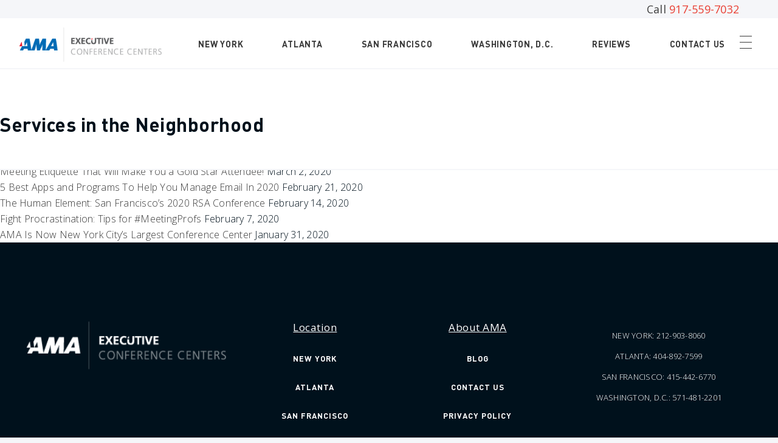

--- FILE ---
content_type: text/html; charset=UTF-8
request_url: https://www.amaconferencecenters.org/attractions/services-in-the-neighborhood/
body_size: 85894
content:
<!doctype html>
<html lang="en-US">
<head>
	<meta charset="UTF-8">
	<meta name="viewport" content="width=device-width, initial-scale=1">
	<link rel="profile" href="https://gmpg.org/xfn/11">

<!-- Google Tag Manager -->
<script>(function(w,d,s,l,i){w[l]=w[l]||[];w[l].push({'gtm.start':new Date().getTime(),event:'gtm.js'});var f=d.getElementsByTagName(s)[0],j=d.createElement(s),dl=l!='dataLayer'?'&l='+l:'';j.async=true;j.src='https://www.googletagmanager.com/gtm.js?id='+i+dl;f.parentNode.insertBefore(j,f);})(window,document,'script','dataLayer','GTM-K2K3Q7V');</script>
<!-- End Google Tag Manager -->

<!-- Fonts-->
    <link href="https://fonts.googleapis.com/css?family=Open+Sans:300,400,700" rel="stylesheet">
    <link href="https://www.amaconferencecenters.org/wp-content/themes/emagid/assets/fonts/fonts.css" rel="stylesheet">
    
	<script src="https://ajax.googleapis.com/ajax/libs/jquery/1.8.3/jquery.min.js"></script>
	<script src="https://ajax.googleapis.com/ajax/libs/jqueryui/1.11.1/jquery-ui.min.js"></script>
    <script src="https://cdnjs.cloudflare.com/ajax/libs/slick-carousel/1.9.0/slick.min.js"></script>
    <script src="https://www.amaconferencecenters.org/wp-content/themes/emagid/assets/js/main.js"></script>
    
<!-- STICKY-->
    <script src="https://www.amaconferencecenters.org/wp-content/themes/emagid/js/libs/sticky/jquery.sticky.js"></script>
<!-- SWIPER-->
<link rel="stylesheet" href="https://unpkg.com/swiper/swiper-bundle.min.css" />
<script src="https://unpkg.com/swiper/swiper-bundle.min.js"></script>

<!-- Global site tag (gtag.js) - Google Ads: 1069573507 --> <script async src="https://www.googletagmanager.com/gtag/js?id=AW-1069573507"></script> <script> window.dataLayer = window.dataLayer || []; function gtag(){dataLayer.push(arguments);} gtag('js', new Date()); gtag('config', 'AW-1069573507'); </script>
  <script> gtag('config', 'AW-1069573507/TXCNCK7fh5cBEIPLgf4D', { 'phone_conversion_number': '212-903-8277' }); </script>

  <!-- Bing Ads UET tag tracking code -->
  <script>(function(w,d,t,r,u){var f,n,i;w[u]=w[u]||[],f=function(){var o={ti:"5038113"};o.q=w[u],w[u]=new UET(o),w[u].push("pageLoad")},n=d.createElement(t),n.src=r,n.async=1,n.onload=n.onreadystatechange=function(){var s=this.readyState;s&&s!=="loaded"&&s!=="complete"||(f(),n.onload=n.onreadystatechange=null)},i=d.getElementsByTagName(t)[0],i.parentNode.insertBefore(n,i)})(window,document,"script","//bat.bing.com/bat.js","uetq");</script>

		<meta name='robots' content='index, follow, max-image-preview:large, max-snippet:-1, max-video-preview:-1' />
	<style>img:is([sizes="auto" i], [sizes^="auto," i]) { contain-intrinsic-size: 3000px 1500px }</style>
	
	<!-- This site is optimized with the Yoast SEO plugin v26.4 - https://yoast.com/wordpress/plugins/seo/ -->
	<title>Services in the Neighborhood - AMA</title>
	<link rel="canonical" href="https://www.amaconferencecenters.org/attractions/services-in-the-neighborhood/" />
	<meta property="og:locale" content="en_US" />
	<meta property="og:type" content="article" />
	<meta property="og:title" content="Services in the Neighborhood - AMA" />
	<meta property="og:url" content="https://www.amaconferencecenters.org/attractions/services-in-the-neighborhood/" />
	<meta property="og:site_name" content="AMA" />
	<meta property="article:modified_time" content="2018-09-13T22:10:09+00:00" />
	<meta name="twitter:card" content="summary_large_image" />
	<script type="application/ld+json" class="yoast-schema-graph">{"@context":"https://schema.org","@graph":[{"@type":"WebPage","@id":"https://www.amaconferencecenters.org/attractions/services-in-the-neighborhood/","url":"https://www.amaconferencecenters.org/attractions/services-in-the-neighborhood/","name":"Services in the Neighborhood - AMA","isPartOf":{"@id":"https://www.amaconferencecenters.org/#website"},"datePublished":"2018-08-27T19:50:32+00:00","dateModified":"2018-09-13T22:10:09+00:00","breadcrumb":{"@id":"https://www.amaconferencecenters.org/attractions/services-in-the-neighborhood/#breadcrumb"},"inLanguage":"en-US","potentialAction":[{"@type":"ReadAction","target":["https://www.amaconferencecenters.org/attractions/services-in-the-neighborhood/"]}]},{"@type":"BreadcrumbList","@id":"https://www.amaconferencecenters.org/attractions/services-in-the-neighborhood/#breadcrumb","itemListElement":[{"@type":"ListItem","position":1,"name":"Home","item":"https://www.amaconferencecenters.org/"},{"@type":"ListItem","position":2,"name":"Services in the Neighborhood"}]},{"@type":"WebSite","@id":"https://www.amaconferencecenters.org/#website","url":"https://www.amaconferencecenters.org/","name":"AMA","description":"Executive Conference Centers","potentialAction":[{"@type":"SearchAction","target":{"@type":"EntryPoint","urlTemplate":"https://www.amaconferencecenters.org/?s={search_term_string}"},"query-input":{"@type":"PropertyValueSpecification","valueRequired":true,"valueName":"search_term_string"}}],"inLanguage":"en-US"}]}</script>
	<!-- / Yoast SEO plugin. -->


<link rel="alternate" type="application/rss+xml" title="AMA &raquo; Feed" href="https://www.amaconferencecenters.org/feed/" />
<link rel="alternate" type="application/rss+xml" title="AMA &raquo; Comments Feed" href="https://www.amaconferencecenters.org/comments/feed/" />
		<!-- This site uses the Google Analytics by ExactMetrics plugin v8.10.1 - Using Analytics tracking - https://www.exactmetrics.com/ -->
		<!-- Note: ExactMetrics is not currently configured on this site. The site owner needs to authenticate with Google Analytics in the ExactMetrics settings panel. -->
					<!-- No tracking code set -->
				<!-- / Google Analytics by ExactMetrics -->
		<script type="text/javascript">
/* <![CDATA[ */
window._wpemojiSettings = {"baseUrl":"https:\/\/s.w.org\/images\/core\/emoji\/16.0.1\/72x72\/","ext":".png","svgUrl":"https:\/\/s.w.org\/images\/core\/emoji\/16.0.1\/svg\/","svgExt":".svg","source":{"concatemoji":"https:\/\/www.amaconferencecenters.org\/wp-includes\/js\/wp-emoji-release.min.js?ver=6.8.3"}};
/*! This file is auto-generated */
!function(s,n){var o,i,e;function c(e){try{var t={supportTests:e,timestamp:(new Date).valueOf()};sessionStorage.setItem(o,JSON.stringify(t))}catch(e){}}function p(e,t,n){e.clearRect(0,0,e.canvas.width,e.canvas.height),e.fillText(t,0,0);var t=new Uint32Array(e.getImageData(0,0,e.canvas.width,e.canvas.height).data),a=(e.clearRect(0,0,e.canvas.width,e.canvas.height),e.fillText(n,0,0),new Uint32Array(e.getImageData(0,0,e.canvas.width,e.canvas.height).data));return t.every(function(e,t){return e===a[t]})}function u(e,t){e.clearRect(0,0,e.canvas.width,e.canvas.height),e.fillText(t,0,0);for(var n=e.getImageData(16,16,1,1),a=0;a<n.data.length;a++)if(0!==n.data[a])return!1;return!0}function f(e,t,n,a){switch(t){case"flag":return n(e,"\ud83c\udff3\ufe0f\u200d\u26a7\ufe0f","\ud83c\udff3\ufe0f\u200b\u26a7\ufe0f")?!1:!n(e,"\ud83c\udde8\ud83c\uddf6","\ud83c\udde8\u200b\ud83c\uddf6")&&!n(e,"\ud83c\udff4\udb40\udc67\udb40\udc62\udb40\udc65\udb40\udc6e\udb40\udc67\udb40\udc7f","\ud83c\udff4\u200b\udb40\udc67\u200b\udb40\udc62\u200b\udb40\udc65\u200b\udb40\udc6e\u200b\udb40\udc67\u200b\udb40\udc7f");case"emoji":return!a(e,"\ud83e\udedf")}return!1}function g(e,t,n,a){var r="undefined"!=typeof WorkerGlobalScope&&self instanceof WorkerGlobalScope?new OffscreenCanvas(300,150):s.createElement("canvas"),o=r.getContext("2d",{willReadFrequently:!0}),i=(o.textBaseline="top",o.font="600 32px Arial",{});return e.forEach(function(e){i[e]=t(o,e,n,a)}),i}function t(e){var t=s.createElement("script");t.src=e,t.defer=!0,s.head.appendChild(t)}"undefined"!=typeof Promise&&(o="wpEmojiSettingsSupports",i=["flag","emoji"],n.supports={everything:!0,everythingExceptFlag:!0},e=new Promise(function(e){s.addEventListener("DOMContentLoaded",e,{once:!0})}),new Promise(function(t){var n=function(){try{var e=JSON.parse(sessionStorage.getItem(o));if("object"==typeof e&&"number"==typeof e.timestamp&&(new Date).valueOf()<e.timestamp+604800&&"object"==typeof e.supportTests)return e.supportTests}catch(e){}return null}();if(!n){if("undefined"!=typeof Worker&&"undefined"!=typeof OffscreenCanvas&&"undefined"!=typeof URL&&URL.createObjectURL&&"undefined"!=typeof Blob)try{var e="postMessage("+g.toString()+"("+[JSON.stringify(i),f.toString(),p.toString(),u.toString()].join(",")+"));",a=new Blob([e],{type:"text/javascript"}),r=new Worker(URL.createObjectURL(a),{name:"wpTestEmojiSupports"});return void(r.onmessage=function(e){c(n=e.data),r.terminate(),t(n)})}catch(e){}c(n=g(i,f,p,u))}t(n)}).then(function(e){for(var t in e)n.supports[t]=e[t],n.supports.everything=n.supports.everything&&n.supports[t],"flag"!==t&&(n.supports.everythingExceptFlag=n.supports.everythingExceptFlag&&n.supports[t]);n.supports.everythingExceptFlag=n.supports.everythingExceptFlag&&!n.supports.flag,n.DOMReady=!1,n.readyCallback=function(){n.DOMReady=!0}}).then(function(){return e}).then(function(){var e;n.supports.everything||(n.readyCallback(),(e=n.source||{}).concatemoji?t(e.concatemoji):e.wpemoji&&e.twemoji&&(t(e.twemoji),t(e.wpemoji)))}))}((window,document),window._wpemojiSettings);
/* ]]> */
</script>
<link rel='stylesheet' id='cf7ic_style-css' href='https://www.amaconferencecenters.org/wp-content/plugins/contact-form-7-image-captcha/css/cf7ic-style.css?ver=3.3.7' type='text/css' media='all' />
<style id='wp-emoji-styles-inline-css' type='text/css'>

	img.wp-smiley, img.emoji {
		display: inline !important;
		border: none !important;
		box-shadow: none !important;
		height: 1em !important;
		width: 1em !important;
		margin: 0 0.07em !important;
		vertical-align: -0.1em !important;
		background: none !important;
		padding: 0 !important;
	}
</style>
<link rel='stylesheet' id='wp-block-library-css' href='https://www.amaconferencecenters.org/wp-includes/css/dist/block-library/style.min.css?ver=6.8.3' type='text/css' media='all' />
<style id='classic-theme-styles-inline-css' type='text/css'>
/*! This file is auto-generated */
.wp-block-button__link{color:#fff;background-color:#32373c;border-radius:9999px;box-shadow:none;text-decoration:none;padding:calc(.667em + 2px) calc(1.333em + 2px);font-size:1.125em}.wp-block-file__button{background:#32373c;color:#fff;text-decoration:none}
</style>
<style id='global-styles-inline-css' type='text/css'>
:root{--wp--preset--aspect-ratio--square: 1;--wp--preset--aspect-ratio--4-3: 4/3;--wp--preset--aspect-ratio--3-4: 3/4;--wp--preset--aspect-ratio--3-2: 3/2;--wp--preset--aspect-ratio--2-3: 2/3;--wp--preset--aspect-ratio--16-9: 16/9;--wp--preset--aspect-ratio--9-16: 9/16;--wp--preset--color--black: #000000;--wp--preset--color--cyan-bluish-gray: #abb8c3;--wp--preset--color--white: #ffffff;--wp--preset--color--pale-pink: #f78da7;--wp--preset--color--vivid-red: #cf2e2e;--wp--preset--color--luminous-vivid-orange: #ff6900;--wp--preset--color--luminous-vivid-amber: #fcb900;--wp--preset--color--light-green-cyan: #7bdcb5;--wp--preset--color--vivid-green-cyan: #00d084;--wp--preset--color--pale-cyan-blue: #8ed1fc;--wp--preset--color--vivid-cyan-blue: #0693e3;--wp--preset--color--vivid-purple: #9b51e0;--wp--preset--gradient--vivid-cyan-blue-to-vivid-purple: linear-gradient(135deg,rgba(6,147,227,1) 0%,rgb(155,81,224) 100%);--wp--preset--gradient--light-green-cyan-to-vivid-green-cyan: linear-gradient(135deg,rgb(122,220,180) 0%,rgb(0,208,130) 100%);--wp--preset--gradient--luminous-vivid-amber-to-luminous-vivid-orange: linear-gradient(135deg,rgba(252,185,0,1) 0%,rgba(255,105,0,1) 100%);--wp--preset--gradient--luminous-vivid-orange-to-vivid-red: linear-gradient(135deg,rgba(255,105,0,1) 0%,rgb(207,46,46) 100%);--wp--preset--gradient--very-light-gray-to-cyan-bluish-gray: linear-gradient(135deg,rgb(238,238,238) 0%,rgb(169,184,195) 100%);--wp--preset--gradient--cool-to-warm-spectrum: linear-gradient(135deg,rgb(74,234,220) 0%,rgb(151,120,209) 20%,rgb(207,42,186) 40%,rgb(238,44,130) 60%,rgb(251,105,98) 80%,rgb(254,248,76) 100%);--wp--preset--gradient--blush-light-purple: linear-gradient(135deg,rgb(255,206,236) 0%,rgb(152,150,240) 100%);--wp--preset--gradient--blush-bordeaux: linear-gradient(135deg,rgb(254,205,165) 0%,rgb(254,45,45) 50%,rgb(107,0,62) 100%);--wp--preset--gradient--luminous-dusk: linear-gradient(135deg,rgb(255,203,112) 0%,rgb(199,81,192) 50%,rgb(65,88,208) 100%);--wp--preset--gradient--pale-ocean: linear-gradient(135deg,rgb(255,245,203) 0%,rgb(182,227,212) 50%,rgb(51,167,181) 100%);--wp--preset--gradient--electric-grass: linear-gradient(135deg,rgb(202,248,128) 0%,rgb(113,206,126) 100%);--wp--preset--gradient--midnight: linear-gradient(135deg,rgb(2,3,129) 0%,rgb(40,116,252) 100%);--wp--preset--font-size--small: 13px;--wp--preset--font-size--medium: 20px;--wp--preset--font-size--large: 36px;--wp--preset--font-size--x-large: 42px;--wp--preset--spacing--20: 0.44rem;--wp--preset--spacing--30: 0.67rem;--wp--preset--spacing--40: 1rem;--wp--preset--spacing--50: 1.5rem;--wp--preset--spacing--60: 2.25rem;--wp--preset--spacing--70: 3.38rem;--wp--preset--spacing--80: 5.06rem;--wp--preset--shadow--natural: 6px 6px 9px rgba(0, 0, 0, 0.2);--wp--preset--shadow--deep: 12px 12px 50px rgba(0, 0, 0, 0.4);--wp--preset--shadow--sharp: 6px 6px 0px rgba(0, 0, 0, 0.2);--wp--preset--shadow--outlined: 6px 6px 0px -3px rgba(255, 255, 255, 1), 6px 6px rgba(0, 0, 0, 1);--wp--preset--shadow--crisp: 6px 6px 0px rgba(0, 0, 0, 1);}:where(.is-layout-flex){gap: 0.5em;}:where(.is-layout-grid){gap: 0.5em;}body .is-layout-flex{display: flex;}.is-layout-flex{flex-wrap: wrap;align-items: center;}.is-layout-flex > :is(*, div){margin: 0;}body .is-layout-grid{display: grid;}.is-layout-grid > :is(*, div){margin: 0;}:where(.wp-block-columns.is-layout-flex){gap: 2em;}:where(.wp-block-columns.is-layout-grid){gap: 2em;}:where(.wp-block-post-template.is-layout-flex){gap: 1.25em;}:where(.wp-block-post-template.is-layout-grid){gap: 1.25em;}.has-black-color{color: var(--wp--preset--color--black) !important;}.has-cyan-bluish-gray-color{color: var(--wp--preset--color--cyan-bluish-gray) !important;}.has-white-color{color: var(--wp--preset--color--white) !important;}.has-pale-pink-color{color: var(--wp--preset--color--pale-pink) !important;}.has-vivid-red-color{color: var(--wp--preset--color--vivid-red) !important;}.has-luminous-vivid-orange-color{color: var(--wp--preset--color--luminous-vivid-orange) !important;}.has-luminous-vivid-amber-color{color: var(--wp--preset--color--luminous-vivid-amber) !important;}.has-light-green-cyan-color{color: var(--wp--preset--color--light-green-cyan) !important;}.has-vivid-green-cyan-color{color: var(--wp--preset--color--vivid-green-cyan) !important;}.has-pale-cyan-blue-color{color: var(--wp--preset--color--pale-cyan-blue) !important;}.has-vivid-cyan-blue-color{color: var(--wp--preset--color--vivid-cyan-blue) !important;}.has-vivid-purple-color{color: var(--wp--preset--color--vivid-purple) !important;}.has-black-background-color{background-color: var(--wp--preset--color--black) !important;}.has-cyan-bluish-gray-background-color{background-color: var(--wp--preset--color--cyan-bluish-gray) !important;}.has-white-background-color{background-color: var(--wp--preset--color--white) !important;}.has-pale-pink-background-color{background-color: var(--wp--preset--color--pale-pink) !important;}.has-vivid-red-background-color{background-color: var(--wp--preset--color--vivid-red) !important;}.has-luminous-vivid-orange-background-color{background-color: var(--wp--preset--color--luminous-vivid-orange) !important;}.has-luminous-vivid-amber-background-color{background-color: var(--wp--preset--color--luminous-vivid-amber) !important;}.has-light-green-cyan-background-color{background-color: var(--wp--preset--color--light-green-cyan) !important;}.has-vivid-green-cyan-background-color{background-color: var(--wp--preset--color--vivid-green-cyan) !important;}.has-pale-cyan-blue-background-color{background-color: var(--wp--preset--color--pale-cyan-blue) !important;}.has-vivid-cyan-blue-background-color{background-color: var(--wp--preset--color--vivid-cyan-blue) !important;}.has-vivid-purple-background-color{background-color: var(--wp--preset--color--vivid-purple) !important;}.has-black-border-color{border-color: var(--wp--preset--color--black) !important;}.has-cyan-bluish-gray-border-color{border-color: var(--wp--preset--color--cyan-bluish-gray) !important;}.has-white-border-color{border-color: var(--wp--preset--color--white) !important;}.has-pale-pink-border-color{border-color: var(--wp--preset--color--pale-pink) !important;}.has-vivid-red-border-color{border-color: var(--wp--preset--color--vivid-red) !important;}.has-luminous-vivid-orange-border-color{border-color: var(--wp--preset--color--luminous-vivid-orange) !important;}.has-luminous-vivid-amber-border-color{border-color: var(--wp--preset--color--luminous-vivid-amber) !important;}.has-light-green-cyan-border-color{border-color: var(--wp--preset--color--light-green-cyan) !important;}.has-vivid-green-cyan-border-color{border-color: var(--wp--preset--color--vivid-green-cyan) !important;}.has-pale-cyan-blue-border-color{border-color: var(--wp--preset--color--pale-cyan-blue) !important;}.has-vivid-cyan-blue-border-color{border-color: var(--wp--preset--color--vivid-cyan-blue) !important;}.has-vivid-purple-border-color{border-color: var(--wp--preset--color--vivid-purple) !important;}.has-vivid-cyan-blue-to-vivid-purple-gradient-background{background: var(--wp--preset--gradient--vivid-cyan-blue-to-vivid-purple) !important;}.has-light-green-cyan-to-vivid-green-cyan-gradient-background{background: var(--wp--preset--gradient--light-green-cyan-to-vivid-green-cyan) !important;}.has-luminous-vivid-amber-to-luminous-vivid-orange-gradient-background{background: var(--wp--preset--gradient--luminous-vivid-amber-to-luminous-vivid-orange) !important;}.has-luminous-vivid-orange-to-vivid-red-gradient-background{background: var(--wp--preset--gradient--luminous-vivid-orange-to-vivid-red) !important;}.has-very-light-gray-to-cyan-bluish-gray-gradient-background{background: var(--wp--preset--gradient--very-light-gray-to-cyan-bluish-gray) !important;}.has-cool-to-warm-spectrum-gradient-background{background: var(--wp--preset--gradient--cool-to-warm-spectrum) !important;}.has-blush-light-purple-gradient-background{background: var(--wp--preset--gradient--blush-light-purple) !important;}.has-blush-bordeaux-gradient-background{background: var(--wp--preset--gradient--blush-bordeaux) !important;}.has-luminous-dusk-gradient-background{background: var(--wp--preset--gradient--luminous-dusk) !important;}.has-pale-ocean-gradient-background{background: var(--wp--preset--gradient--pale-ocean) !important;}.has-electric-grass-gradient-background{background: var(--wp--preset--gradient--electric-grass) !important;}.has-midnight-gradient-background{background: var(--wp--preset--gradient--midnight) !important;}.has-small-font-size{font-size: var(--wp--preset--font-size--small) !important;}.has-medium-font-size{font-size: var(--wp--preset--font-size--medium) !important;}.has-large-font-size{font-size: var(--wp--preset--font-size--large) !important;}.has-x-large-font-size{font-size: var(--wp--preset--font-size--x-large) !important;}
:where(.wp-block-post-template.is-layout-flex){gap: 1.25em;}:where(.wp-block-post-template.is-layout-grid){gap: 1.25em;}
:where(.wp-block-columns.is-layout-flex){gap: 2em;}:where(.wp-block-columns.is-layout-grid){gap: 2em;}
:root :where(.wp-block-pullquote){font-size: 1.5em;line-height: 1.6;}
</style>
<link rel='stylesheet' id='dashicons-css' href='https://www.amaconferencecenters.org/wp-includes/css/dashicons.min.css?ver=6.8.3' type='text/css' media='all' />
<link rel='stylesheet' id='admin-bar-css' href='https://www.amaconferencecenters.org/wp-includes/css/admin-bar.min.css?ver=6.8.3' type='text/css' media='all' />
<style id='admin-bar-inline-css' type='text/css'>

    /* Hide CanvasJS credits for P404 charts specifically */
    #p404RedirectChart .canvasjs-chart-credit {
        display: none !important;
    }
    
    #p404RedirectChart canvas {
        border-radius: 6px;
    }

    .p404-redirect-adminbar-weekly-title {
        font-weight: bold;
        font-size: 14px;
        color: #fff;
        margin-bottom: 6px;
    }

    #wpadminbar #wp-admin-bar-p404_free_top_button .ab-icon:before {
        content: "\f103";
        color: #dc3545;
        top: 3px;
    }
    
    #wp-admin-bar-p404_free_top_button .ab-item {
        min-width: 80px !important;
        padding: 0px !important;
    }
    
    /* Ensure proper positioning and z-index for P404 dropdown */
    .p404-redirect-adminbar-dropdown-wrap { 
        min-width: 0; 
        padding: 0;
        position: static !important;
    }
    
    #wpadminbar #wp-admin-bar-p404_free_top_button_dropdown {
        position: static !important;
    }
    
    #wpadminbar #wp-admin-bar-p404_free_top_button_dropdown .ab-item {
        padding: 0 !important;
        margin: 0 !important;
    }
    
    .p404-redirect-dropdown-container {
        min-width: 340px;
        padding: 18px 18px 12px 18px;
        background: #23282d !important;
        color: #fff;
        border-radius: 12px;
        box-shadow: 0 8px 32px rgba(0,0,0,0.25);
        margin-top: 10px;
        position: relative !important;
        z-index: 999999 !important;
        display: block !important;
        border: 1px solid #444;
    }
    
    /* Ensure P404 dropdown appears on hover */
    #wpadminbar #wp-admin-bar-p404_free_top_button .p404-redirect-dropdown-container { 
        display: none !important;
    }
    
    #wpadminbar #wp-admin-bar-p404_free_top_button:hover .p404-redirect-dropdown-container { 
        display: block !important;
    }
    
    #wpadminbar #wp-admin-bar-p404_free_top_button:hover #wp-admin-bar-p404_free_top_button_dropdown .p404-redirect-dropdown-container {
        display: block !important;
    }
    
    .p404-redirect-card {
        background: #2c3338;
        border-radius: 8px;
        padding: 18px 18px 12px 18px;
        box-shadow: 0 2px 8px rgba(0,0,0,0.07);
        display: flex;
        flex-direction: column;
        align-items: flex-start;
        border: 1px solid #444;
    }
    
    .p404-redirect-btn {
        display: inline-block;
        background: #dc3545;
        color: #fff !important;
        font-weight: bold;
        padding: 5px 22px;
        border-radius: 8px;
        text-decoration: none;
        font-size: 17px;
        transition: background 0.2s, box-shadow 0.2s;
        margin-top: 8px;
        box-shadow: 0 2px 8px rgba(220,53,69,0.15);
        text-align: center;
        line-height: 1.6;
    }
    
    .p404-redirect-btn:hover {
        background: #c82333;
        color: #fff !important;
        box-shadow: 0 4px 16px rgba(220,53,69,0.25);
    }
    
    /* Prevent conflicts with other admin bar dropdowns */
    #wpadminbar .ab-top-menu > li:hover > .ab-item,
    #wpadminbar .ab-top-menu > li.hover > .ab-item {
        z-index: auto;
    }
    
    #wpadminbar #wp-admin-bar-p404_free_top_button:hover > .ab-item {
        z-index: 999998 !important;
    }
    
</style>
<link rel='stylesheet' id='contact-form-7-css' href='https://www.amaconferencecenters.org/wp-content/plugins/contact-form-7/includes/css/styles.css?ver=6.1.3' type='text/css' media='all' />
<link rel='stylesheet' id='cf7msm_styles-css' href='https://www.amaconferencecenters.org/wp-content/plugins/contact-form-7-multi-step-module/resources/cf7msm.css?ver=4.5' type='text/css' media='all' />
<link rel='stylesheet' id='photoswipe-core-css-css' href='https://www.amaconferencecenters.org/wp-content/plugins/photoswipe-masonry/photoswipe-dist/photoswipe.css?ver=6.8.3' type='text/css' media='all' />
<link rel='stylesheet' id='pswp-skin-css' href='https://www.amaconferencecenters.org/wp-content/plugins/photoswipe-masonry/photoswipe-dist/default-skin/default-skin.css?ver=6.8.3' type='text/css' media='all' />
<style id='responsive-menu-inline-css' type='text/css'>
/** This file is major component of this plugin so please don't try to edit here. */
#rmp_menu_trigger-5695 {
  width: 55px;
  height: 55px;
  position: fixed;
  top: 42px;
  border-radius: 5px;
  display: none;
  text-decoration: none;
  right: 2%;
  background: transparent;
  transition: transform 0.5s, background-color 0.5s;
}
#rmp_menu_trigger-5695 .rmp-trigger-box {
  width: 20px;
  color: #ffffff;
}
#rmp_menu_trigger-5695 .rmp-trigger-icon-active, #rmp_menu_trigger-5695 .rmp-trigger-text-open {
  display: none;
}
#rmp_menu_trigger-5695.is-active .rmp-trigger-icon-active, #rmp_menu_trigger-5695.is-active .rmp-trigger-text-open {
  display: inline;
}
#rmp_menu_trigger-5695.is-active .rmp-trigger-icon-inactive, #rmp_menu_trigger-5695.is-active .rmp-trigger-text {
  display: none;
}
#rmp_menu_trigger-5695 .rmp-trigger-label {
  color: #ffffff;
  pointer-events: none;
  line-height: 13px;
  font-family: inherit;
  font-size: 14px;
  display: inline;
  text-transform: inherit;
}
#rmp_menu_trigger-5695 .rmp-trigger-label.rmp-trigger-label-top {
  display: block;
  margin-bottom: 12px;
}
#rmp_menu_trigger-5695 .rmp-trigger-label.rmp-trigger-label-bottom {
  display: block;
  margin-top: 12px;
}
#rmp_menu_trigger-5695 .responsive-menu-pro-inner {
  display: block;
}
#rmp_menu_trigger-5695 .rmp-trigger-icon-inactive .rmp-font-icon {
  color: #383838;
}
#rmp_menu_trigger-5695 .responsive-menu-pro-inner, #rmp_menu_trigger-5695 .responsive-menu-pro-inner::before, #rmp_menu_trigger-5695 .responsive-menu-pro-inner::after {
  width: 20px;
  height: 1px;
  background-color: #383838;
  border-radius: 4px;
  position: absolute;
}
#rmp_menu_trigger-5695 .rmp-trigger-icon-active .rmp-font-icon {
  color: #ffffff;
}
#rmp_menu_trigger-5695.is-active .responsive-menu-pro-inner, #rmp_menu_trigger-5695.is-active .responsive-menu-pro-inner::before, #rmp_menu_trigger-5695.is-active .responsive-menu-pro-inner::after {
  background-color: #ffffff;
}
#rmp_menu_trigger-5695:hover .rmp-trigger-icon-inactive .rmp-font-icon {
  color: #e93f33;
}
#rmp_menu_trigger-5695:not(.is-active):hover .responsive-menu-pro-inner, #rmp_menu_trigger-5695:not(.is-active):hover .responsive-menu-pro-inner::before, #rmp_menu_trigger-5695:not(.is-active):hover .responsive-menu-pro-inner::after {
  background-color: #e93f33;
}
#rmp_menu_trigger-5695 .responsive-menu-pro-inner::before {
  top: 10px;
}
#rmp_menu_trigger-5695 .responsive-menu-pro-inner::after {
  bottom: 10px;
}
#rmp_menu_trigger-5695.is-active .responsive-menu-pro-inner::after {
  bottom: 0;
}
/* Hamburger menu styling */
@media screen and (max-width: 8000px) {
  /** Menu Title Style */
  /** Menu Additional Content Style */
  #rmp_menu_trigger-5695 {
    display: block;
  }
  #rmp-container-5695 {
    position: fixed;
    top: 0;
    margin: 0;
    transition: transform 0.5s;
    overflow: auto;
    display: block;
    width: 25%;
    background-color: #03111c;
    background-image: url("");
    height: 100%;
    right: 0;
    padding-top: 0px;
    padding-left: 0px;
    padding-bottom: 0px;
    padding-right: 0px;
  }
  #rmp-menu-wrap-5695 {
    padding-top: 0px;
    padding-left: 0px;
    padding-bottom: 0px;
    padding-right: 0px;
    background-color: #03111c;
  }
  #rmp-menu-wrap-5695 .rmp-menu, #rmp-menu-wrap-5695 .rmp-submenu {
    width: 100%;
    box-sizing: border-box;
    margin: 0;
    padding: 0;
  }
  #rmp-menu-wrap-5695 .rmp-submenu-depth-1 .rmp-menu-item-link {
    padding-left: 10%;
  }
  #rmp-menu-wrap-5695 .rmp-submenu-depth-2 .rmp-menu-item-link {
    padding-left: 15%;
  }
  #rmp-menu-wrap-5695 .rmp-submenu-depth-3 .rmp-menu-item-link {
    padding-left: 20%;
  }
  #rmp-menu-wrap-5695 .rmp-submenu-depth-4 .rmp-menu-item-link {
    padding-left: 25%;
  }
  #rmp-menu-wrap-5695 .rmp-submenu.rmp-submenu-open {
    display: block;
  }
  #rmp-menu-wrap-5695 .rmp-menu-item {
    width: 100%;
    list-style: none;
    margin: 0;
  }
  #rmp-menu-wrap-5695 .rmp-menu-item-link {
    height: 50px;
    line-height: 50px;
    font-size: 18px;
    border-bottom: 1px solid #03111c;
    font-family: "DIN";
    color: #ffffff;
    text-align: left;
    background-color: #03111c;
    font-weight: normal;
    letter-spacing: 0px;
    display: block;
    box-sizing: border-box;
    width: 100%;
    text-decoration: none;
    position: relative;
    overflow: hidden;
    transition: background-color 0.5s, border-color 0.5s, 0.5s;
    padding: 0 5%;
    padding-right: 50px;
  }
  #rmp-menu-wrap-5695 .rmp-menu-item-link:after, #rmp-menu-wrap-5695 .rmp-menu-item-link:before {
    display: none;
  }
  #rmp-menu-wrap-5695 .rmp-menu-item-link:hover, #rmp-menu-wrap-5695 .rmp-menu-item-link:focus {
    color: #ffffff;
    border-color: #03111c;
    background-color: #03111c;
  }
  #rmp-menu-wrap-5695 .rmp-menu-item-link:focus {
    outline: none;
    border-color: unset;
    box-shadow: unset;
  }
  #rmp-menu-wrap-5695 .rmp-menu-item-link .rmp-font-icon {
    height: 50px;
    line-height: 50px;
    margin-right: 10px;
    font-size: 18px;
  }
  #rmp-menu-wrap-5695 .rmp-menu-current-item .rmp-menu-item-link {
    color: #ffffff;
    border-color: #03111c;
    background-color: #03111c;
  }
  #rmp-menu-wrap-5695 .rmp-menu-current-item .rmp-menu-item-link:hover, #rmp-menu-wrap-5695 .rmp-menu-current-item .rmp-menu-item-link:focus {
    color: #ffffff;
    border-color: #03111c;
    background-color: #03111c;
  }
  #rmp-menu-wrap-5695 .rmp-menu-subarrow {
    position: absolute;
    top: 0;
    bottom: 0;
    text-align: center;
    overflow: hidden;
    background-size: cover;
    overflow: hidden;
    right: 0;
    border-left-style: solid;
    border-left-color: #212121;
    border-left-width: 1px;
    height: 39px;
    width: 40px;
    color: #ffffff;
    background-color: #212121;
  }
  #rmp-menu-wrap-5695 .rmp-menu-subarrow svg {
    fill: #ffffff;
  }
  #rmp-menu-wrap-5695 .rmp-menu-subarrow:hover {
    color: #ffffff;
    border-color: #3f3f3f;
    background-color: #3f3f3f;
  }
  #rmp-menu-wrap-5695 .rmp-menu-subarrow:hover svg {
    fill: #ffffff;
  }
  #rmp-menu-wrap-5695 .rmp-menu-subarrow .rmp-font-icon {
    margin-right: unset;
  }
  #rmp-menu-wrap-5695 .rmp-menu-subarrow * {
    vertical-align: middle;
    line-height: 39px;
  }
  #rmp-menu-wrap-5695 .rmp-menu-subarrow-active {
    display: block;
    background-size: cover;
    color: #ffffff;
    border-color: #212121;
    background-color: #212121;
  }
  #rmp-menu-wrap-5695 .rmp-menu-subarrow-active svg {
    fill: #ffffff;
  }
  #rmp-menu-wrap-5695 .rmp-menu-subarrow-active:hover {
    color: #ffffff;
    border-color: #3f3f3f;
    background-color: #3f3f3f;
  }
  #rmp-menu-wrap-5695 .rmp-menu-subarrow-active:hover svg {
    fill: #ffffff;
  }
  #rmp-menu-wrap-5695 .rmp-submenu {
    display: none;
  }
  #rmp-menu-wrap-5695 .rmp-submenu .rmp-menu-item-link {
    height: 40px;
    line-height: 40px;
    letter-spacing: 0px;
    font-size: 13px;
    border-bottom: 1px solid #212121;
    font-family: inherit;
    font-weight: normal;
    color: #ffffff;
    text-align: left;
    background-color: #212121;
  }
  #rmp-menu-wrap-5695 .rmp-submenu .rmp-menu-item-link:hover, #rmp-menu-wrap-5695 .rmp-submenu .rmp-menu-item-link:focus {
    color: #ffffff;
    border-color: #212121;
    background-color: #3f3f3f;
  }
  #rmp-menu-wrap-5695 .rmp-submenu .rmp-menu-current-item .rmp-menu-item-link {
    color: #ffffff;
    border-color: #212121;
    background-color: #212121;
  }
  #rmp-menu-wrap-5695 .rmp-submenu .rmp-menu-current-item .rmp-menu-item-link:hover, #rmp-menu-wrap-5695 .rmp-submenu .rmp-menu-current-item .rmp-menu-item-link:focus {
    color: #ffffff;
    border-color: #3f3f3f;
    background-color: #3f3f3f;
  }
  #rmp-menu-wrap-5695 .rmp-submenu .rmp-menu-subarrow {
    right: 0;
    border-right: unset;
    border-left-style: solid;
    border-left-color: #1d4354;
    border-left-width: 0px;
    height: 39px;
    line-height: 39px;
    width: 40px;
    color: #fff;
    background-color: inherit;
  }
  #rmp-menu-wrap-5695 .rmp-submenu .rmp-menu-subarrow:hover {
    color: #fff;
    border-color: #3f3f3f;
    background-color: inherit;
  }
  #rmp-menu-wrap-5695 .rmp-submenu .rmp-menu-subarrow-active {
    color: #fff;
    border-color: #1d4354;
    background-color: inherit;
  }
  #rmp-menu-wrap-5695 .rmp-submenu .rmp-menu-subarrow-active:hover {
    color: #fff;
    border-color: #3f3f3f;
    background-color: inherit;
  }
  #rmp-menu-wrap-5695 .rmp-menu-item-description {
    margin: 0;
    padding: 5px 5%;
    opacity: 0.8;
    color: #ffffff;
  }
  #rmp-search-box-5695 {
    display: block;
    padding-top: 0px;
    padding-left: 5%;
    padding-bottom: 0px;
    padding-right: 5%;
  }
  #rmp-search-box-5695 .rmp-search-form {
    margin: 0;
  }
  #rmp-search-box-5695 .rmp-search-box {
    background: #ffffff;
    border: 1px solid #dadada;
    color: #333333;
    width: 100%;
    padding: 0 5%;
    border-radius: 30px;
    height: 45px;
    -webkit-appearance: none;
  }
  #rmp-search-box-5695 .rmp-search-box::placeholder {
    color: #c7c7cd;
  }
  #rmp-search-box-5695 .rmp-search-box:focus {
    background-color: #ffffff;
    outline: 2px solid #dadada;
    color: #333333;
  }
  #rmp-menu-title-5695 {
    background-color: #383838;
    color: #ffffff;
    text-align: left;
    font-size: 13px;
    padding-top: 10%;
    padding-left: 5%;
    padding-bottom: 0%;
    padding-right: 5%;
    font-weight: 400;
    transition: background-color 0.5s, border-color 0.5s, color 0.5s;
  }
  #rmp-menu-title-5695:hover {
    background-color: #383838;
    color: #ffffff;
  }
  #rmp-menu-title-5695 > .rmp-menu-title-link {
    color: #ffffff;
    width: 100%;
    background-color: unset;
    text-decoration: none;
  }
  #rmp-menu-title-5695 > .rmp-menu-title-link:hover {
    color: #ffffff;
  }
  #rmp-menu-title-5695 .rmp-font-icon {
    font-size: 13px;
  }
  #rmp-menu-additional-content-5695 {
    padding-top: 0px;
    padding-left: 5%;
    padding-bottom: 0px;
    padding-right: 5%;
    color: #ffffff;
    text-align: center;
    font-size: 16px;
  }
}
/**
This file contents common styling of menus.
*/
.rmp-container {
  display: none;
  visibility: visible;
  padding: 0px 0px 0px 0px;
  z-index: 99998;
  transition: all 0.3s;
  /** Scrolling bar in menu setting box **/
}
.rmp-container.rmp-fade-top, .rmp-container.rmp-fade-left, .rmp-container.rmp-fade-right, .rmp-container.rmp-fade-bottom {
  display: none;
}
.rmp-container.rmp-slide-left, .rmp-container.rmp-push-left {
  transform: translateX(-100%);
  -ms-transform: translateX(-100%);
  -webkit-transform: translateX(-100%);
  -moz-transform: translateX(-100%);
}
.rmp-container.rmp-slide-left.rmp-menu-open, .rmp-container.rmp-push-left.rmp-menu-open {
  transform: translateX(0);
  -ms-transform: translateX(0);
  -webkit-transform: translateX(0);
  -moz-transform: translateX(0);
}
.rmp-container.rmp-slide-right, .rmp-container.rmp-push-right {
  transform: translateX(100%);
  -ms-transform: translateX(100%);
  -webkit-transform: translateX(100%);
  -moz-transform: translateX(100%);
}
.rmp-container.rmp-slide-right.rmp-menu-open, .rmp-container.rmp-push-right.rmp-menu-open {
  transform: translateX(0);
  -ms-transform: translateX(0);
  -webkit-transform: translateX(0);
  -moz-transform: translateX(0);
}
.rmp-container.rmp-slide-top, .rmp-container.rmp-push-top {
  transform: translateY(-100%);
  -ms-transform: translateY(-100%);
  -webkit-transform: translateY(-100%);
  -moz-transform: translateY(-100%);
}
.rmp-container.rmp-slide-top.rmp-menu-open, .rmp-container.rmp-push-top.rmp-menu-open {
  transform: translateY(0);
  -ms-transform: translateY(0);
  -webkit-transform: translateY(0);
  -moz-transform: translateY(0);
}
.rmp-container.rmp-slide-bottom, .rmp-container.rmp-push-bottom {
  transform: translateY(100%);
  -ms-transform: translateY(100%);
  -webkit-transform: translateY(100%);
  -moz-transform: translateY(100%);
}
.rmp-container.rmp-slide-bottom.rmp-menu-open, .rmp-container.rmp-push-bottom.rmp-menu-open {
  transform: translateX(0);
  -ms-transform: translateX(0);
  -webkit-transform: translateX(0);
  -moz-transform: translateX(0);
}
.rmp-container::-webkit-scrollbar {
  width: 0px;
}
.rmp-container ::-webkit-scrollbar-track {
  box-shadow: inset 0 0 5px transparent;
}
.rmp-container ::-webkit-scrollbar-thumb {
  background: transparent;
}
.rmp-container ::-webkit-scrollbar-thumb:hover {
  background: transparent;
}
.rmp-container .rmp-menu-wrap .rmp-menu {
  transition: none;
  border-radius: 0;
  box-shadow: none;
  background: none;
  border: 0;
  bottom: auto;
  box-sizing: border-box;
  clip: auto;
  color: #666;
  display: block;
  float: none;
  font-family: inherit;
  font-size: 14px;
  height: auto;
  left: auto;
  line-height: 1.7;
  list-style-type: none;
  margin: 0;
  min-height: auto;
  max-height: none;
  opacity: 1;
  outline: none;
  overflow: visible;
  padding: 0;
  position: relative;
  pointer-events: auto;
  right: auto;
  text-align: left;
  text-decoration: none;
  text-indent: 0;
  text-transform: none;
  transform: none;
  top: auto;
  visibility: inherit;
  width: auto;
  word-wrap: break-word;
  white-space: normal;
}
.rmp-container .rmp-menu-additional-content {
  display: block;
  word-break: break-word;
}
.rmp-container .rmp-menu-title {
  display: flex;
  flex-direction: column;
}
.rmp-container .rmp-menu-title .rmp-menu-title-image {
  max-width: 100%;
  margin-bottom: 15px;
  display: block;
  margin: auto;
  margin-bottom: 15px;
}
button.rmp_menu_trigger {
  z-index: 999999;
  overflow: hidden;
  outline: none;
  border: 0;
  display: none;
  margin: 0;
  transition: transform 0.5s, background-color 0.5s;
  padding: 0;
}
button.rmp_menu_trigger .responsive-menu-pro-inner::before, button.rmp_menu_trigger .responsive-menu-pro-inner::after {
  content: "";
  display: block;
}
button.rmp_menu_trigger .responsive-menu-pro-inner::before {
  top: 10px;
}
button.rmp_menu_trigger .responsive-menu-pro-inner::after {
  bottom: 10px;
}
button.rmp_menu_trigger .rmp-trigger-box {
  width: 40px;
  display: inline-block;
  position: relative;
  pointer-events: none;
  vertical-align: super;
}
/*  Menu Trigger Boring Animation */
.rmp-menu-trigger-boring .responsive-menu-pro-inner {
  transition-property: none;
}
.rmp-menu-trigger-boring .responsive-menu-pro-inner::after, .rmp-menu-trigger-boring .responsive-menu-pro-inner::before {
  transition-property: none;
}
.rmp-menu-trigger-boring.is-active .responsive-menu-pro-inner {
  transform: rotate(45deg);
}
.rmp-menu-trigger-boring.is-active .responsive-menu-pro-inner:before {
  top: 0;
  opacity: 0;
}
.rmp-menu-trigger-boring.is-active .responsive-menu-pro-inner:after {
  bottom: 0;
  transform: rotate(-90deg);
}

</style>
<link rel='stylesheet' id='video_popup_main_style-css' href='https://www.amaconferencecenters.org/wp-content/plugins/video-popup/assets/css/videoPopup.css?ver=2.0.1' type='text/css' media='all' />
<link rel='stylesheet' id='emagid-style-css' href='https://www.amaconferencecenters.org/wp-content/themes/emagid/style.css?ver=6.8.3' type='text/css' media='all' />
<script type="text/javascript" src="https://www.amaconferencecenters.org/wp-includes/js/jquery/jquery.min.js?ver=3.7.1" id="jquery-core-js"></script>
<script type="text/javascript" src="https://www.amaconferencecenters.org/wp-includes/js/jquery/jquery-migrate.min.js?ver=3.4.1" id="jquery-migrate-js"></script>
<script type="text/javascript" src="https://www.amaconferencecenters.org/wp-content/plugins/photoswipe-masonry/photoswipe-dist/photoswipe.min.js?ver=6.8.3" id="photoswipe-js"></script>
<script type="text/javascript" src="https://www.amaconferencecenters.org/wp-content/plugins/photoswipe-masonry/photoswipe-masonry.js?ver=6.8.3" id="photoswipe-masonry-js-js"></script>
<script type="text/javascript" src="https://www.amaconferencecenters.org/wp-content/plugins/photoswipe-masonry/photoswipe-dist/photoswipe-ui-default.min.js?ver=6.8.3" id="photoswipe-ui-default-js"></script>
<script type="text/javascript" src="https://www.amaconferencecenters.org/wp-content/plugins/photoswipe-masonry/masonry.pkgd.min.js?ver=6.8.3" id="photoswipe-masonry-js"></script>
<script type="text/javascript" src="https://www.amaconferencecenters.org/wp-content/plugins/photoswipe-masonry/imagesloaded.pkgd.min.js?ver=6.8.3" id="photoswipe-imagesloaded-js"></script>
<script type="text/javascript" id="rmp_menu_scripts-js-extra">
/* <![CDATA[ */
var rmp_menu = {"ajaxURL":"https:\/\/www.amaconferencecenters.org\/wp-admin\/admin-ajax.php","wp_nonce":"5439bbbd55","menu":[{"menu_theme":"Default","theme_type":"default","theme_location_menu":"0","submenu_submenu_arrow_width":"40","submenu_submenu_arrow_width_unit":"px","submenu_submenu_arrow_height":"39","submenu_submenu_arrow_height_unit":"px","submenu_arrow_position":"right","submenu_sub_arrow_background_colour":"","submenu_sub_arrow_background_hover_colour":"","submenu_sub_arrow_background_colour_active":"","submenu_sub_arrow_background_hover_colour_active":"","submenu_sub_arrow_border_width":"","submenu_sub_arrow_border_width_unit":"px","submenu_sub_arrow_border_colour":"#1d4354","submenu_sub_arrow_border_hover_colour":"#3f3f3f","submenu_sub_arrow_border_colour_active":"#1d4354","submenu_sub_arrow_border_hover_colour_active":"#3f3f3f","submenu_sub_arrow_shape_colour":"#fff","submenu_sub_arrow_shape_hover_colour":"#fff","submenu_sub_arrow_shape_colour_active":"#fff","submenu_sub_arrow_shape_hover_colour_active":"#fff","use_header_bar":"off","header_bar_items_order":{"logo":"off","title":"on","additional content":"off","menu":"on","search":"off"},"header_bar_title":"Responsive Menu","header_bar_html_content":"","header_bar_logo":"","header_bar_logo_link":"","header_bar_logo_width":"","header_bar_logo_width_unit":"%","header_bar_logo_height":"","header_bar_logo_height_unit":"px","header_bar_height":"80","header_bar_height_unit":"px","header_bar_padding":{"top":"0px","right":"5%","bottom":"0px","left":"5%"},"header_bar_font":"","header_bar_font_size":"14","header_bar_font_size_unit":"px","header_bar_text_color":"#ffffff","header_bar_background_color":"#1d4354","header_bar_breakpoint":"8000","header_bar_position_type":"fixed","header_bar_adjust_page":"on","header_bar_scroll_enable":"off","header_bar_scroll_background_color":"#36bdf6","mobile_breakpoint":"600","tablet_breakpoint":"8000","transition_speed":"0.5","sub_menu_speed":"0.2","show_menu_on_page_load":"off","menu_disable_scrolling":"off","menu_overlay":"off","menu_overlay_colour":"rgba(0,0,0,0.7)","desktop_menu_width":"","desktop_menu_width_unit":"%","desktop_menu_positioning":"absolute","desktop_menu_side":"left","desktop_menu_to_hide":"","use_current_theme_location":"off","mega_menu":{"225":"off","227":"off","229":"off","228":"off","226":"off"},"desktop_submenu_open_animation":"none","desktop_submenu_open_animation_speed":"100ms","desktop_submenu_open_on_click":"off","desktop_menu_hide_and_show":"off","menu_name":"Default Menu","menu_to_use":"side-menu","different_menu_for_mobile":"off","menu_to_use_in_mobile":"main-menu","use_mobile_menu":"on","use_tablet_menu":"on","use_desktop_menu":"off","menu_display_on":"all-pages","menu_to_hide":"","submenu_descriptions_on":"off","custom_walker":"","menu_background_colour":"#03111c","menu_depth":"5","smooth_scroll_on":"off","smooth_scroll_speed":"500","menu_font_icons":{"id":["225"],"icon":[""]},"menu_links_height":"50","menu_links_height_unit":"px","menu_links_line_height":"50","menu_links_line_height_unit":"px","menu_depth_0":"5","menu_depth_0_unit":"%","menu_font_size":"18","menu_font_size_unit":"px","menu_font":"\"DIN\"","menu_font_weight":"normal","menu_text_alignment":"left","menu_text_letter_spacing":"","menu_word_wrap":"off","menu_link_colour":"#ffffff","menu_link_hover_colour":"#ffffff","menu_current_link_colour":"#ffffff","menu_current_link_hover_colour":"#ffffff","menu_item_background_colour":"#03111c","menu_item_background_hover_colour":"#03111c","menu_current_item_background_colour":"#03111c","menu_current_item_background_hover_colour":"#03111c","menu_border_width":"1","menu_border_width_unit":"px","menu_item_border_colour":"#03111c","menu_item_border_colour_hover":"#03111c","menu_current_item_border_colour":"#03111c","menu_current_item_border_hover_colour":"#03111c","submenu_links_height":"40","submenu_links_height_unit":"px","submenu_links_line_height":"40","submenu_links_line_height_unit":"px","menu_depth_side":"left","menu_depth_1":"10","menu_depth_1_unit":"%","menu_depth_2":"15","menu_depth_2_unit":"%","menu_depth_3":"20","menu_depth_3_unit":"%","menu_depth_4":"25","menu_depth_4_unit":"%","submenu_item_background_colour":"#212121","submenu_item_background_hover_colour":"#3f3f3f","submenu_current_item_background_colour":"#212121","submenu_current_item_background_hover_colour":"#3f3f3f","submenu_border_width":"1","submenu_border_width_unit":"px","submenu_item_border_colour":"#212121","submenu_item_border_colour_hover":"#212121","submenu_current_item_border_colour":"#212121","submenu_current_item_border_hover_colour":"#3f3f3f","submenu_font_size":"13","submenu_font_size_unit":"px","submenu_font":"","submenu_font_weight":"normal","submenu_text_letter_spacing":"","submenu_text_alignment":"left","submenu_link_colour":"#ffffff","submenu_link_hover_colour":"#ffffff","submenu_current_link_colour":"#ffffff","submenu_current_link_hover_colour":"#ffffff","inactive_arrow_shape":"\u25bc","active_arrow_shape":"\u25b2","inactive_arrow_font_icon":"","active_arrow_font_icon":"","inactive_arrow_image":"","active_arrow_image":"","submenu_arrow_width":"40","submenu_arrow_width_unit":"px","submenu_arrow_height":"39","submenu_arrow_height_unit":"px","arrow_position":"right","menu_sub_arrow_shape_colour":"#ffffff","menu_sub_arrow_shape_hover_colour":"#ffffff","menu_sub_arrow_shape_colour_active":"#ffffff","menu_sub_arrow_shape_hover_colour_active":"#ffffff","menu_sub_arrow_border_width":"1","menu_sub_arrow_border_width_unit":"px","menu_sub_arrow_border_colour":"#212121","menu_sub_arrow_border_hover_colour":"#3f3f3f","menu_sub_arrow_border_colour_active":"#212121","menu_sub_arrow_border_hover_colour_active":"#3f3f3f","menu_sub_arrow_background_colour":"#212121","menu_sub_arrow_background_hover_colour":"#3f3f3f","menu_sub_arrow_background_colour_active":"#212121","menu_sub_arrow_background_hover_colour_active":"#3f3f3f","fade_submenus":"off","fade_submenus_side":"left","fade_submenus_delay":"100","fade_submenus_speed":"500","use_slide_effect":"off","slide_effect_back_to_text":"Back","accordion_animation":"off","auto_expand_all_submenus":"off","auto_expand_current_submenus":"off","menu_item_click_to_trigger_submenu":"off","button_width":"55","button_width_unit":"px","button_height":"55","button_height_unit":"px","button_background_colour":"#ffffff","button_background_colour_hover":"#ffffff","button_background_colour_active":"#ffffff","toggle_button_border_radius":"5","button_transparent_background":"on","button_left_or_right":"right","button_position_type":"fixed","button_distance_from_side":"2","button_distance_from_side_unit":"%","button_top":"42","button_top_unit":"px","button_push_with_animation":"off","button_click_animation":"boring","button_line_margin":"4","button_line_margin_unit":"px","button_line_width":"20","button_line_width_unit":"px","button_line_height":"1","button_line_height_unit":"px","button_line_colour":"#383838","button_line_colour_hover":"#e93f33","button_line_colour_active":"#ffffff","button_font_icon":"","button_font_icon_when_clicked":"","button_image":"","button_image_when_clicked":"","button_title":"","button_title_open":"","button_title_position":"left","menu_container_columns":"","button_font":"","button_font_size":"14","button_font_size_unit":"px","button_title_line_height":"13","button_title_line_height_unit":"px","button_text_colour":"#ffffff","button_trigger_type_click":"on","button_trigger_type_hover":"off","button_click_trigger":"#responsive-menu-button","items_order":{"title":"","menu":"on","search":"","additional content":""},"menu_title":"","menu_title_link":"","menu_title_link_location":"_self","menu_title_image":"","menu_title_font_icon":"","menu_title_section_padding":{"top":"10%","right":"5%","bottom":"0%","left":"5%"},"menu_title_background_colour":"#383838","menu_title_background_hover_colour":"#383838","menu_title_font_size":"13","menu_title_font_size_unit":"px","menu_title_alignment":"left","menu_title_font_weight":"400","menu_title_font_family":"","menu_title_colour":"#ffffff","menu_title_hover_colour":"#ffffff","menu_title_image_width":"","menu_title_image_width_unit":"%","menu_title_image_height":"","menu_title_image_height_unit":"px","menu_additional_content":"","menu_additional_section_padding":{"top":"0px","right":"5%","bottom":"0px","left":"5%"},"menu_additional_content_font_size":"16","menu_additional_content_font_size_unit":"px","menu_additional_content_alignment":"center","menu_additional_content_colour":"#ffffff","menu_search_box_text":"Search","menu_search_box_code":"","menu_search_section_padding":{"top":"0px","right":"5%","bottom":"0px","left":"5%"},"menu_search_box_height":"45","menu_search_box_height_unit":"px","menu_search_box_border_radius":"30","menu_search_box_text_colour":"#333333","menu_search_box_background_colour":"#ffffff","menu_search_box_placeholder_colour":"#c7c7cd","menu_search_box_border_colour":"#dadada","menu_section_padding":{"top":"0px","right":"0px","bottom":"0px","left":"0px"},"menu_width":"25","menu_width_unit":"%","menu_maximum_width":"","menu_maximum_width_unit":"px","menu_minimum_width":"","menu_minimum_width_unit":"px","menu_auto_height":"off","menu_container_padding":{"top":"0px","right":"0px","bottom":"0px","left":"0px"},"menu_container_background_colour":"#03111c","menu_background_image":"","animation_type":"slide","menu_appear_from":"right","animation_speed":"0.5","page_wrapper":"","menu_close_on_body_click":"on","menu_close_on_scroll":"off","menu_close_on_link_click":"on","enable_touch_gestures":"off","hamburger_position_selector":"","menu_id":5695,"active_toggle_contents":"\u25b2","inactive_toggle_contents":"\u25bc"}]};
/* ]]> */
</script>
<script type="text/javascript" src="https://www.amaconferencecenters.org/wp-content/plugins/responsive-menu/v4.0.0/assets/js/rmp-menu.js?ver=4.6.0" id="rmp_menu_scripts-js"></script>
<script type="text/javascript" id="video_popup_main_modal-js-extra">
/* <![CDATA[ */
var theVideoPopupGeneralOptions = {"wrap_close":"false","no_cookie":"false","debug":"0"};
/* ]]> */
</script>
<script type="text/javascript" src="https://www.amaconferencecenters.org/wp-content/plugins/video-popup/assets/js/videoPopup.js?ver=2.0.1" id="video_popup_main_modal-js"></script>
<link rel="https://api.w.org/" href="https://www.amaconferencecenters.org/wp-json/" /><link rel="EditURI" type="application/rsd+xml" title="RSD" href="https://www.amaconferencecenters.org/xmlrpc.php?rsd" />
<meta name="generator" content="WordPress 6.8.3" />
<link rel='shortlink' href='https://www.amaconferencecenters.org/?p=660' />
<link rel="alternate" title="oEmbed (JSON)" type="application/json+oembed" href="https://www.amaconferencecenters.org/wp-json/oembed/1.0/embed?url=https%3A%2F%2Fwww.amaconferencecenters.org%2Fattractions%2Fservices-in-the-neighborhood%2F" />
<link rel="alternate" title="oEmbed (XML)" type="text/xml+oembed" href="https://www.amaconferencecenters.org/wp-json/oembed/1.0/embed?url=https%3A%2F%2Fwww.amaconferencecenters.org%2Fattractions%2Fservices-in-the-neighborhood%2F&#038;format=xml" />
<link rel="apple-touch-icon" sizes="180x180" href="/wp-content/uploads/fbrfg/apple-touch-icon.png">
<link rel="icon" type="image/png" sizes="32x32" href="/wp-content/uploads/fbrfg/favicon-32x32.png">
<link rel="icon" type="image/png" sizes="16x16" href="/wp-content/uploads/fbrfg/favicon-16x16.png">
<link rel="manifest" href="/wp-content/uploads/fbrfg/site.webmanifest">
<link rel="shortcut icon" href="/wp-content/uploads/fbrfg/favicon.ico">
<meta name="msapplication-TileColor" content="#da532c">
<meta name="msapplication-config" content="/wp-content/uploads/fbrfg/browserconfig.xml">
<meta name="theme-color" content="#ffffff"><!-- Google tag (gtag.js) -->
<script async src="https://www.googletagmanager.com/gtag/js?id=G-P4QHF7GW4N"></script>
<script>
  window.dataLayer = window.dataLayer || [];
  function gtag(){dataLayer.push(arguments);}
  gtag('js', new Date());
  gtag('config', 'G-P4QHF7GW4N');
</script>

<script>
(function () {
var zi = document.createElement('script');
zi.type = 'text/javascript';
zi.async = true;
zi.referrerPolicy = 'unsafe-url';
zi.src = 'https://ws.zoominfo.com/pixel/6148c30c6f1f97001ad9d701';
var s = document.getElementsByTagName('script')[0];
s.parentNode.insertBefore(zi, s);
})();
</script>
<!-- Meta Pixel Code -->
<script type='text/javascript'>
!function(f,b,e,v,n,t,s){if(f.fbq)return;n=f.fbq=function(){n.callMethod?
n.callMethod.apply(n,arguments):n.queue.push(arguments)};if(!f._fbq)f._fbq=n;
n.push=n;n.loaded=!0;n.version='2.0';n.queue=[];t=b.createElement(e);t.async=!0;
t.src=v;s=b.getElementsByTagName(e)[0];s.parentNode.insertBefore(t,s)}(window,
document,'script','https://connect.facebook.net/en_US/fbevents.js');
</script>
<!-- End Meta Pixel Code -->
<script type='text/javascript'>var url = window.location.origin + '?ob=open-bridge';
            fbq('set', 'openbridge', '264394771805486', url);
fbq('init', '264394771805486', {}, {
    "agent": "wordpress-6.8.3-4.1.5"
})</script><script type='text/javascript'>
    fbq('track', 'PageView', []);
  </script>		<style type="text/css">
					.site-title,
			.site-description {
				position: absolute;
				clip: rect(1px, 1px, 1px, 1px);
			}
				</style>
				<style type="text/css" id="wp-custom-css">
			body.page-template-inner-template .site_content,body.page-template-inner-template-new .site_content {padding-top: 61px !important}
img.alignright {float:right}
img.alignleft {float: left; margin: 0 1rem 0.5rem 0}

img {max-width: 100%;height: auto}

body.home div.hero#splash {height: 70vh; background-position: center 20%}

.content a {color:#0c72b9}

.section_six_home .form_apply form label {font-family:"Open Sans" !important}

.swiper-pagination {position: relative !important}

header {}
#burger {display:none !important}
.site_content {padding-top: 166px !important}
.package_header {width:75%}
.nav_bar li.menu, div#meeting.meeting_package,div#conference.conference_package {display:none !important}
button#responsive-menu-button {top:102px !important}

/* .inner_template .nav_bar ul li:nth-child(1) img {filter:none} */

body.page-id-3918 p, body.page-id-3918 li {font-size:18px;font-weight:400 !important}
body.page-id-3918 .content li {line-height:1em;padding:3px 5px 13px 5px !important}
body.page-id-3918 img.wp-image-3998 {width:38%;margin:0;height:auto}
body.page-id-3918 .section_six_home {background-image:url(https://www.amaconferencecenters.org/wp-content/uploads/2020/06/banner-vmp3.jpg) !important;background-position: 100% 100% !important;background-repeat: no-repeat !important;background-size: cover !important;padding-top:0;max-width:1200px;margin:0 auto;height:373px}
body.page-id-3918 .section_six_home .content .get_started_header h4 {display:none}
body.page-id-3918 .section_six_home .content.header_template {padding-bottom: 265px}
body.page-id-3918 .our_services_section {padding:0}

body.page-template-page-lp-template p, body.page-template-page-lp-template li {font-size:18px;font-weight:400 !important}
body.page-template-page-lp-template .content li {line-height:1em;padding:3px 5px 13px 5px !important}
body.page-template-page-lp-template img.wp-image-3998 {width:38%;margin:0;height:auto}
body.page-template-page-lp-template .section_six_home .content .get_started_header h4 {display:none}
body.page-template-page-lp-template .section_six_home .content.header_template {padding-bottom:273px}
body.page-template-page-lp-template .our_services_section {padding:0}
body.page-template-page-lp-template .section_five_home .content {text-align:left}
body.page-template-page-lp-template .section_five_home .content li {list-style-type:disc;margin:0 0 0 20px;padding:5px}
body.page-template-page-lp-template .section_five_home .content div:first-child {width:100%}
#lpfooter {margin: 20px auto;padding:20px 2%;width:100%;background:#ededee;color:#444;font-size:1.5rem;font-weight:500;text-align: center;line-height:2.4rem}
#lpfooter a {color:#444;font-size:1.5rem;font-weight:600}
#lpfooter a:hover {text-decoration:underline}
body.page-template-page-lp-template .section_six_home {background-image:url(https://www.amaconferencecenters.org/wp-content/uploads/2021/02/centers-open.png) !important;background-position: 100% 100% !important;background-repeat: no-repeat !important;background-size: cover !important;padding-top:0;max-width:1200px;margin:0 auto;height:370px}

body.page-template-book-now-template .section_six_home {padding-top:10px}
@media screen and (max-width: 600px) {
body.page-template-book-now-template .section_six_home, body.page-template-book-now-template .section_six_home .content.get_started {padding-top: 5px}
body.page-template-book-now-template .section_six_home .content.get_started {padding-bottom:5px}
}

.window .header ul.menu {padding-top: 25px}

.vmphead {background:#223a6a;padding:5px}
.vmphead h5 {font-size:22px !important;padding:15px 0}
.vmphead h5, .vmphead p {margin:0;color:#fff}

ul.vmplistul {margin:0;padding:0;list-style: none}
ul.vmplistul li {list-style-type: none !important}
ul.vmplistul li:before {content: "";border-color: transparent #d22027;border-style: solid;border-width: 0.35em 0 0.35em 0.45em;display: block;height: 0;width: 0;left: -1em;top: 0.9em;position: relative}
ul.vmplistul li:nth-child(even) {background-color:#ddd}
.vmplistspan {margin-left:3rem}
.vmplistspan2 {margin-left:8.5rem}

#vmpintrocta {margin:0 auto;padding:20px 0;width:100%;background: #236bb3;display:flex}
.vmpintrodiv {float:left;width: 50%;text-align:center;vertical-align:middle}
.vmpintrodiv .cta a button {   background: transparent;color: #fff !important;border: 1px solid #fff !important}
.vmpintrodiv .cta a button:hover {background: #E93F33;color:#fff !important}

#vmpfooter {margin: 20px auto;padding:20px 0;width:100%;background: #236bb3}
#vmpfooter:after {content:"";display:table;clear:both}
#vmpfoocontact,#vmpfoosocmedia{float:left;width:49%}
#vmpfoosocmedia li {list-style:none;display:inline-block}
#vmpfoocontact {color: #fff;font-size: 1.5rem;font-weight:500;padding-left:2%}
#vmpfoosocmedia {text-align:center;margin-top:2%}

#topcovidinfo {position:fixed;width:100%;z-index:1000;text-align:center;padding:10px;background-color:#0c72b9; color:#fff;height:37px;overflow:hidden;top:0}
#topcovidinfo span {display: inline-block;font-size:1.7rem;padding-top:6px}
#topcovidinfo .cta {display: inline-block;margin:0 1%}
#topcovidinfo .cta button {padding:10px 35px;background:#E93F33}
#topcovidinfo .cta button:hover {background:transparent}

.inner_template .two_sided .grey_side {height:180px;max-width:38%}
.inner_template .two_sided .inner_hero_content {padding-top:7px}
.inner_template .two_sided .inner_hero_content h2 {margin-top:1rem}
.inner_template .two_sided .inner_hero_content p {margin:0}
.inner_template .two_sided .inner_hero_content .copy {display:flex}
.inner_template .two_sided .inner_hero_content .cta { width: 100%}

body.page-id-324 .inner_template .two_sided .inner_hero_content h2 {font-size:28px}
body.page-id-326 .inner_template .two_sided .inner_hero_content h2 {font-size:32px}

div.hero .hero_brand {height: 20% !important}
div.hero .hero_brand h2 {margin-top:1%;font-size:1.8rem;padding-right:16px}
.home .two_sided .grey_side {width: 60%;height: 196px}

#safetypage {margin:2rem auto;background:#fff;max-width:914px;padding-bottom:1rem}
#safetyinner {display:flex;flex-wrap:wrap;align-items:center}
.safetyblock{flex:48%;padding:1rem 1%;height:auto}
@media screen and (max-width:700px) { .safetyblock{flex:98%} }

body.page-template-banner-template .site_content {padding-top: 58px !important}

body.page-id-5229 .section_six_home .content.header_template { padding-bottom: 1rem !important}
body.page-id-5229 .section_six_home .content .get_started_header h4 {font-size:2rem}

.our_services_section .testimonials {clear:both}

@media screen and (min-width:1900px) {
.home .two_sided .grey_side {max-width:35%}
div.hero .hero_brand {width:30% !important}
}
@media screen and (max-height:1050px){
div.hero .hero_brand p {float:left;line-height:0}
div.hero .hero_brand .copy .cta {float:right;margin:0}
div.hero .hero_brand .copy {width:90%}
}
@media screen and (max-width:1300px){
div.hero .hero_brand p {line-height:0}
}
@media screen and (max-width:920px){
div.hero .hero_brand .copy {width:90%}
}
@media screen and (max-width:1150px){
}
@media screen and (max-width:1100px){
body.page-id-3918 .section_six_home, body.page-template-page-lp-template .section_six_home {background-image:none !important;padding:5rem 0 3rem 0;max-height:6rem}
body.page-id-3918 .section_six_home .content .get_started_header h4, body.page-template-page-lp-template .section_six_home .content .get_started_header h4  {display:initial}
img.wp-image-4035, img.wp-image-4038 {display:none}
.site_content {padding-top: 105px !important}
.site_holder header .top_bar {margin-top:62px}
body.page-template-inner-template .site_holder header,body.page-template-inner-template-new .site_holder header {height:28px}
.window {max-height:10px !important}
ul.vmplistul li:nth-child(2) strong {display:block}
.vmplistspan, .vmplistspan2 {margin-left:0}
.window .header {height:123px}
.window .header .burger-container {top:54px}
.site_branding_mobile {top: 65px}
}
@media screen and (max-width:950px){
.inner_template .two_sided .inner_hero_content {margin:0 40%;padding-top:0}
.inner_template .two_sided .inner_hero_content .cta {width:62%}
}
@media screen and (max-width:740px){
#topcovidinfo span {font-size:1.4rem !important}
#topcovidinfo .cta button {padding:8px 15px !important;background:#E93F33}
div.hero .hero_brand p {display:none}
}
@media screen and (max-width:620px){
#topcovidinfo span {font-size:1rem !important}
#topcovidinfo .cta button {padding:5px !important}
}

@media screen and (max-width:600px){
.site_holder header .top_bar {z-index: 99}
.inner_template .two_sided .grey_side {max-width: 100% !important}
.inner_template .two_sided .inner_hero_content {width: 90%;margin: 0 10%}
div.hero .hero_brand h2 {line-height:1em;font-size:1.7rem}
}

@media screen and (max-width:500px){
#vmpfoocontact,#vmpfoosocmedia{width:100%}
}
@media screen and (max-width:450px){
.cta a button {font-size:10px}
}

.contentinner {width:1200px}

.get_started_header h1 {color:#fff; font-size:3rem}

body.parent-pageid-562 .inner_template .nav_bar ul li#saleskit {display:none}

ul.greenchecklist {list-style-image:url('/wp-content/uploads/2025/02/bullet-green-1.png')}
ul.greenchecklist li {margin: 1rem 0 1rem 3rem; font-size: 1.1rem}

span.herocta {display:block; font-size:1.1rem; line-height:1.7rem}
span.herocta a {font-weight:500}
span.herocta a:hover {color:#E93F33}

body.home span.herocta {font-size:1.7rem; line-height:2.4rem}		</style>
			</head>

<body class="wp-singular attractions-template-default single single-attractions postid-660 wp-theme-emagid">
    

    <div class="site_holder">

	<header>
        <div class="top_bar">
            <p class="home">Call <span>917-559-7032</span></p>
            <p class="ny" style="display:none;">
                Call <span>212-903-8060</span>
            </p>
            <p class="atl" style="display:none;">
                Call <span>404-892-7599</span>
            </p>
            <p class="sf" style="display:none;">
                Call <span>415-442-6770</span>
            </p>
            <p class="dc" style="display:none;">
                Call <span>571-481-2201</span>
            </p>
        </div>
        <div class="wrapper">
        
		<div class="site_branding">
            <a href="https://www.amaconferencecenters.org/" rel="home">
                <img src="https://www.amaconferencecenters.org/wp-content/themes/emagid/assets/img/logo.png" alt="">
            </a>
		</div><!-- .site-branding -->

		<nav class="header_navigation">
			<div class="menu-main-navigation-container"><ul id="primary-menu" class="menu"><li id="menu-item-334" class="menu-item menu-item-type-post_type menu-item-object-page menu-item-334"><a href="https://www.amaconferencecenters.org/new-york/">New York</a></li>
<li id="menu-item-2865" class="menu-item menu-item-type-post_type menu-item-object-page menu-item-2865"><a href="https://www.amaconferencecenters.org/atlanta/">Atlanta</a></li>
<li id="menu-item-333" class="menu-item menu-item-type-post_type menu-item-object-page menu-item-333"><a href="https://www.amaconferencecenters.org/san-francisco/">San Francisco</a></li>
<li id="menu-item-332" class="menu-item menu-item-type-post_type menu-item-object-page menu-item-332"><a href="https://www.amaconferencecenters.org/washington/">Washington, D.C.</a></li>
<li id="menu-item-6575" class="menu-item menu-item-type-post_type menu-item-object-page menu-item-6575"><a href="https://www.amaconferencecenters.org/testimonials/">Reviews</a></li>
<li id="menu-item-393" class="menu-item menu-item-type-post_type menu-item-object-page menu-item-393"><a href="https://www.amaconferencecenters.org/contact/">Contact Us</a></li>
</ul></div>		</nav><!-- #site-navigation -->
            
        </div> <!-- .wrapper -->
        
        <div class="window">
  <div class="header">
    <div class="burger-container">
      <div id="burger">
        <div class="bar topBar"></div>
        <div class="bar btmBar"></div>
      </div>

    </div>
              <div class="site_branding_mobile">
            <a href="https://www.amaconferencecenters.org/" rel="home">
                <img src="https://www.amaconferencecenters.org/wp-content/themes/emagid/assets/img/logo.png" alt="">
            </a>
        </div>
    <div class="icon icon-apple"></div>
			<div class="menu-mobile-menu-container"><ul id="primary-menu" class="menu"><li id="menu-item-616" class="menu-item menu-item-type-post_type menu-item-object-page menu-item-616"><a href="https://www.amaconferencecenters.org/new-york/">New York</a></li>
<li id="menu-item-4827" class="menu-item menu-item-type-post_type menu-item-object-page menu-item-4827"><a href="https://www.amaconferencecenters.org/atlanta/">Atlanta</a></li>
<li id="menu-item-615" class="menu-item menu-item-type-post_type menu-item-object-page menu-item-615"><a href="https://www.amaconferencecenters.org/san-francisco/">San Francisco</a></li>
<li id="menu-item-614" class="menu-item menu-item-type-post_type menu-item-object-page menu-item-614"><a href="https://www.amaconferencecenters.org/washington/">Washington, D.C.</a></li>
<li id="menu-item-6576" class="menu-item menu-item-type-post_type menu-item-object-page menu-item-6576"><a href="https://www.amaconferencecenters.org/testimonials/">Reviews</a></li>
<li id="menu-item-618" class="menu-item menu-item-type-post_type menu-item-object-page menu-item-618"><a href="https://www.amaconferencecenters.org/contact/">Contact Us</a></li>
<li id="menu-item-613" class="menu-item menu-item-type-post_type menu-item-object-page menu-item-613"><a href="https://www.amaconferencecenters.org/?page_id=562">Book Now</a></li>
<li id="menu-item-1136" class="menu-item menu-item-type-custom menu-item-object-custom menu-item-1136"><a href="#">212-903-8060</a></li>
</ul></div>    <div class="shop icon icon-bag"></div>
  </div>
</div>
	</header>

	<div class="site_content">

	<div id="primary" class="content-area">
		<main id="main" class="site-main">

		
<article id="post-660" class="post-660 attractions type-attractions status-publish hentry category-san-francisco">
	<header class="entry-header">
		<h1 class="entry-title">Services in the Neighborhood</h1>	</header><!-- .entry-header -->

	<!--<//?php emagid_post_thumbnail(); ?>-->

	<div class="entry-content">
			</div><!-- .entry-content -->

	<footer class="entry-footer">
			</footer><!-- .entry-footer -->
</article><!-- #post-660 -->

	<nav class="navigation post-navigation" aria-label="Posts">
		<h2 class="screen-reader-text">Post navigation</h2>
		<div class="nav-links"><div class="nav-previous"><a href="https://www.amaconferencecenters.org/attractions/dining-2/" rel="prev">Dining</a></div><div class="nav-next"><a href="https://www.amaconferencecenters.org/attractions/dining-3/" rel="next">Dining</a></div></div>
	</nav>
		</main><!-- #main -->
	</div><!-- #primary -->


<aside id="secondary" class="widget-area">
	
		<section id="recent-posts-2" class="widget widget_recent_entries">
		<h2 class="widget-title">Favorite Posts</h2>
		<ul>
											<li>
					<a href="https://www.amaconferencecenters.org/meeting-etiquette-that-will-make-you-a-gold-star-attendee/">Meeting Etiquette That Will Make You a Gold Star Attendee!</a>
											<span class="post-date">March 2, 2020</span>
									</li>
											<li>
					<a href="https://www.amaconferencecenters.org/5-best-apps-and-programs-to-help-you-manage-email-in-2020/">5 Best Apps and Programs To Help You Manage Email In 2020</a>
											<span class="post-date">February 21, 2020</span>
									</li>
											<li>
					<a href="https://www.amaconferencecenters.org/the-human-element-san-franciscos-2020-rsa-conference/">The Human Element: San Francisco&#8217;s 2020 RSA Conference</a>
											<span class="post-date">February 14, 2020</span>
									</li>
											<li>
					<a href="https://www.amaconferencecenters.org/fight-procrastination-tips-for-meetingprofs/">Fight Procrastination: Tips for #MeetingProfs</a>
											<span class="post-date">February 7, 2020</span>
									</li>
											<li>
					<a href="https://www.amaconferencecenters.org/ama-is-now-new-york-citys-largest-conference-center/">AMA Is Now New York City’s Largest Conference Center</a>
											<span class="post-date">January 31, 2020</span>
									</li>
					</ul>

		</section></aside><!-- #secondary -->

	</div><!-- .site_content-->

	<footer class="site_footer" id="desktop">

        <div class="wrapper">
            <div class="column" id="footer_brand">
                <img src="https://www.amaconferencecenters.org/wp-content/themes/emagid/assets/img/ama_footer.png" alt="logo_alt">
            </div>
                        <div class="column" id="footer_links">
                <h5>Location</h5>
                    <div class="menu-locations-container"><ul id="menu-locations" class="menu"><li id="menu-item-330" class="menu-item menu-item-type-post_type menu-item-object-page menu-item-330"><a href="https://www.amaconferencecenters.org/new-york/">New York</a></li>
<li id="menu-item-331" class="menu-item menu-item-type-post_type menu-item-object-page menu-item-331"><a href="https://www.amaconferencecenters.org/?page_id=320">Atlanta</a></li>
<li id="menu-item-329" class="menu-item menu-item-type-post_type menu-item-object-page menu-item-329"><a href="https://www.amaconferencecenters.org/san-francisco/">San Francisco</a></li>
<li id="menu-item-328" class="menu-item menu-item-type-post_type menu-item-object-page menu-item-328"><a href="https://www.amaconferencecenters.org/washington/">Washington, D.C.</a></li>
</ul></div>            </div>
            <div class="column" id="footer_links">
                <h5>About AMA</h5>
                    <div class="menu-contact-container"><ul id="menu-contact" class="menu"><li id="menu-item-1426" class="menu-item menu-item-type-post_type menu-item-object-page menu-item-1426"><a href="https://www.amaconferencecenters.org/blog/">Blog</a></li>
<li id="menu-item-397" class="menu-item menu-item-type-post_type menu-item-object-page menu-item-397"><a href="https://www.amaconferencecenters.org/contact/">Contact Us</a></li>
<li id="menu-item-583" class="menu-item menu-item-type-post_type menu-item-object-page menu-item-privacy-policy menu-item-583"><a rel="privacy-policy" href="https://www.amaconferencecenters.org/privacy-policy/">Privacy Policy</a></li>
<li id="menu-item-587" class="menu-item menu-item-type-post_type menu-item-object-page menu-item-587"><a href="https://www.amaconferencecenters.org/terms-of-service/">Terms of Service</a></li>
<li id="menu-item-318" class="menu-item menu-item-type-custom menu-item-object-custom menu-item-318"><a target="_blank" href="https://www.amanet.org/">American Management Association</a></li>
<li id="menu-item-3497" class="menu-item menu-item-type-custom menu-item-object-custom menu-item-3497"><a href="https://www.amanet.org/certified-professional-in-management/">New: AMA Certified Professional in Management™ Credential</a></li>
</ul></div>            </div>

            <div class="column social" id="footer_links">
              <p>New York: 212-903-8060</p>
              <p>Atlanta: 404-892-7599</p>
              <p>San Francisco: 415-442-6770</p>
              <p>Washington, D.C.: 571-481-2201</p>
              
                <ul class="social">
                    
                                        <li>
                        <a href="https://www.amaconferencecenters.org/blog/" target="_blank">
                            <img src="https://www.amaconferencecenters.org/wp-content/themes/emagid/assets/img/blogging.png" alt="Blog Logo">
                        </a>
                    </li>

                    <li>
                        <a href="https://www.facebook.com/pages/AMA-Executive-Conference-Centers/124541270540" target="_blank">
                            <img src="https://www.amaconferencecenters.org/wp-content/themes/emagid/assets/img/facebook.png" alt="Facebook Logo">
                        </a>
                    </li>
                    <li>
                        <a href="https://www.linkedin.com/company/ama-executive-conference-centers/?trk=biz-companies-cym" target="_blank">
                            <img src="https://www.amaconferencecenters.org/wp-content/themes/emagid/assets/img/linkedin-logo.png" alt="Linkedin Logo">
                        </a>
                    </li>
                    
                    <li>
                        <a href="https://x.com/AMAConfCenters" target="_blank">
                            <img src="https://www.amaconferencecenters.org/wp-content/themes/emagid/assets/img/xcom.png" alt="X Logo">
                        </a>
                    </li>
                    <li>
                        <a href="https://www.instagram.com/amaconferencecenter/" target="_blank">
                            <img src="https://www.amaconferencecenters.org/wp-content/themes/emagid/assets/img/instagram.png" alt="Instagram Logo">
                        </a>
                    </li>
                                        <li>
                        <a href="https://www.pinterest.com/amaconfcenters" target="_blank">
                            <img src="https://www.amaconferencecenters.org/wp-content/themes/emagid/assets/img/pinterest-logo.png" alt="Pinterest Logo">
                        </a>
                    </li>
                                        

                </ul>
            </div>
            
        </div>
                <div class="bottom_bar">
            <p>Built for Meetings. Made for success. &nbsp; | &nbsp; <span>212-903-8277</span></p>
        </div>
        
	</footer>

</div><!-- .site_holder -->
<!--
<script>
    
    
$(window).load(function(){
   $(".hero_brand").show("slide", {
      direction: "up"
   }, 1500);
    $(".two_sided").show("slide", {
      direction: "right"
   }, 2000);
    
    
});
</script>
-->
    <script type="text/javascript">
var _userway_config = {
// uncomment the following line to override default position
 position: '3',
// uncomment the following line to override default size (values: small, large)
// size: 'small', 
// uncomment the following line to override default language (e.g., fr, de, es, he, nl, etc.)
// language: null,
// uncomment the following line to override color set via widget
// color: 'null', 
// uncomment the following line to override type set via widget(1=man, 2=chair, 3=eye)
// type: 'null', 
account: 'zGw3F0hD0t'
};
</script>
<!--<script type="text/javascript" src="https://cdn.userway.org/widget.js"></script>-->

<script type="speculationrules">
{"prefetch":[{"source":"document","where":{"and":[{"href_matches":"\/*"},{"not":{"href_matches":["\/wp-*.php","\/wp-admin\/*","\/wp-content\/uploads\/*","\/wp-content\/*","\/wp-content\/plugins\/*","\/wp-content\/themes\/emagid\/*","\/*\\?(.+)"]}},{"not":{"selector_matches":"a[rel~=\"nofollow\"]"}},{"not":{"selector_matches":".no-prefetch, .no-prefetch a"}}]},"eagerness":"conservative"}]}
</script>
<!-- Root element of PhotoSwipe. Must have class pswp. -->
<div class="pswp" tabindex="-1" role="dialog" aria-hidden="true">

<!-- Background of PhotoSwipe.
    Its a separate element, as animating opacity is faster than rgba(). -->
<div class="pswp__bg"></div>

<!-- Slides wrapper with overflow:hidden. -->
<div class="pswp__scroll-wrap">

    <!-- Container that holds slides.
            PhotoSwipe keeps only 3 slides in DOM to save memory. -->
    <div class="pswp__container">
        <!-- dont modify these 3 pswp__item elements, data is added later on -->
        <div class="pswp__item"></div>
        <div class="pswp__item"></div>
        <div class="pswp__item"></div>
    </div>

    <!-- Default (PhotoSwipeUI_Default) interface on top of sliding area. Can be changed. -->
    <div class="pswp__ui pswp__ui--hidden">
        <div class="pswp__top-bar">

            <!--  Controls are self-explanatory. Order can be changed. -->

            <div class="pswp__counter"></div>

            <button class="pswp__button pswp__button--close" title="Close (Esc)"></button>

            <button class="pswp__button pswp__button--share" title="Share"></button>

            <button class="pswp__button pswp__button--fs" title="Toggle fullscreen"></button>

            <button class="pswp__button pswp__button--zoom" title="Zoom in/out"></button>

            <!-- Preloader demo http://codepen.io/dimsemenov/pen/yyBWoR -->
            <!-- element will get class pswp__preloader--active when preloader is running -->
            <div class="pswp__preloader">
                <div class="pswp__preloader__icn">
                <div class="pswp__preloader__cut">
                    <div class="pswp__preloader__donut"></div>
                </div>
                </div>
            </div>
        </div>

        <div class="pswp__share-modal pswp__share-modal--hidden pswp__single-tap">
            <div class="pswp__share-tooltip"></div>
        </div>

        <button class="pswp__button pswp__button--arrow--left" title="Previous (arrow left)">
        </button>

        <button class="pswp__button pswp__button--arrow--right" title="Next (arrow right)">
        </button>

        <div class="pswp__caption">
            <div class="pswp__caption__center"></div>
        </div>

    </div>

</div>

</div>			<button type="button"  aria-controls="rmp-container-5695" aria-label="Menu Trigger" id="rmp_menu_trigger-5695"  class="rmp_menu_trigger rmp-menu-trigger-boring">
								<span class="rmp-trigger-box">
									<span class="responsive-menu-pro-inner"></span>
								</span>
					</button>
						<div id="rmp-container-5695" class="rmp-container rmp-container rmp-slide-right">
				<div id="rmp-menu-wrap-5695" class="rmp-menu-wrap"><ul id="rmp-menu-5695" class="rmp-menu" role="menubar" aria-label="Default Menu"><li id="rmp-menu-item-619" class=" menu-item menu-item-type-post_type menu-item-object-page rmp-menu-item rmp-menu-top-level-item" role="none"><a  href="https://www.amaconferencecenters.org/?page_id=562"  class="rmp-menu-item-link"  role="menuitem"  >Book Now</a></li><li id="rmp-menu-item-1425" class=" menu-item menu-item-type-post_type menu-item-object-page rmp-menu-item rmp-menu-top-level-item" role="none"><a  href="https://www.amaconferencecenters.org/blog/"  class="rmp-menu-item-link"  role="menuitem"  >Blog</a></li><li id="rmp-menu-item-2539" class=" menu-item menu-item-type-post_type menu-item-object-page rmp-menu-item rmp-menu-top-level-item" role="none"><a  href="https://www.amaconferencecenters.org/about/"  class="rmp-menu-item-link"  role="menuitem"  >About</a></li><li id="rmp-menu-item-409" class=" menu-item menu-item-type-post_type menu-item-object-page rmp-menu-item rmp-menu-top-level-item" role="none"><a  href="https://www.amaconferencecenters.org/contact/"  class="rmp-menu-item-link"  role="menuitem"  >Contact Us</a></li><li id="rmp-menu-item-582" class=" menu-item menu-item-type-post_type menu-item-object-page menu-item-privacy-policy rmp-menu-item rmp-menu-top-level-item" role="none"><a  href="https://www.amaconferencecenters.org/privacy-policy/"  class="rmp-menu-item-link"  role="menuitem"  >Privacy Policy</a></li><li id="rmp-menu-item-588" class=" menu-item menu-item-type-post_type menu-item-object-page rmp-menu-item rmp-menu-top-level-item" role="none"><a  href="https://www.amaconferencecenters.org/terms-of-service/"  class="rmp-menu-item-link"  role="menuitem"  >Terms of Service</a></li><li id="rmp-menu-item-411" class=" menu-item menu-item-type-custom menu-item-object-custom rmp-menu-item rmp-menu-top-level-item" role="none"><a  target="_blank"  href="https://www.amanet.org/"  class="rmp-menu-item-link"  role="menuitem"  >AMA</a></li><li id="rmp-menu-item-1135" class=" menu-item menu-item-type-custom menu-item-object-custom rmp-menu-item rmp-menu-top-level-item" role="none"><a  href="#"  class="rmp-menu-item-link"  role="menuitem"  >212-903-8060</a></li></ul></div>			</div>
			<noscript>
<img src="https://ws.zoominfo.com/pixel/6148c30c6f1f97001ad9d701" width="1" height="1" style="display: none;" />
</noscript>
<script type="text/javascript">_linkedin_partner_id = "6370129";window._linkedin_data_partner_ids = window._linkedin_data_partner_ids || [];window._linkedin_data_partner_ids.push(_linkedin_partner_id);</script><script type="text/javascript">(function(l) { if (!l){window.lintrk = function(a,b){window.lintrk.q.push([a,b])};window.lintrk.q=[]} var s = document.getElementsByTagName("script")[0];var b = document.createElement("script");b.type = "text/javascript";b.async = true;b.src = "https://snap.licdn.com/li.lms-analytics/insight.min.js";s.parentNode.insertBefore(b, s);})(window.lintrk);</script><noscript><img height="1" width="1" style="display:none;" alt="" src="https://px.ads.linkedin.com/collect/?pid=6370129&fmt=gif" /></noscript>    <script>
        jQuery(document).ready(function ($) {
            var convertDate = function(number) {
                if (number.toString().length < 2) {
                    var number_full = '0' + number;
                    return number_full;
                } else {
                    return number;
                }
            };
            var start = $('input[name="date-start"]').first();
            var end = $('input[name="date-end"]').first();
            start.on('change', function() {
                var start_date = $(this).val();
                var start_date_obj = new Date(start_date);
                var get_date_plus = start_date_obj.setDate(start_date_obj.getDate());
                var set_date_end_convert = new Date(get_date_plus);
                var set_date_end = set_date_end_convert.getFullYear() + '-' + (convertDate(set_date_end_convert.getMonth()+1)) + '-' + convertDate(set_date_end_convert.getDate());
                end.attr("min",set_date_end);
            });
        });
    </script>
    <!-- Meta Pixel Event Code -->
    <script type='text/javascript'>
        document.addEventListener( 'wpcf7mailsent', function( event ) {
        if( "fb_pxl_code" in event.detail.apiResponse){
            eval(event.detail.apiResponse.fb_pxl_code);
        }
        }, false );
    </script>
    <!-- End Meta Pixel Event Code -->
        <div id='fb-pxl-ajax-code'></div><script type="text/javascript" src="https://www.amaconferencecenters.org/wp-includes/js/dist/hooks.min.js?ver=4d63a3d491d11ffd8ac6" id="wp-hooks-js"></script>
<script type="text/javascript" src="https://www.amaconferencecenters.org/wp-includes/js/dist/i18n.min.js?ver=5e580eb46a90c2b997e6" id="wp-i18n-js"></script>
<script type="text/javascript" id="wp-i18n-js-after">
/* <![CDATA[ */
wp.i18n.setLocaleData( { 'text direction\u0004ltr': [ 'ltr' ] } );
/* ]]> */
</script>
<script type="text/javascript" src="https://www.amaconferencecenters.org/wp-content/plugins/contact-form-7/includes/swv/js/index.js?ver=6.1.3" id="swv-js"></script>
<script type="text/javascript" id="contact-form-7-js-before">
/* <![CDATA[ */
var wpcf7 = {
    "api": {
        "root": "https:\/\/www.amaconferencecenters.org\/wp-json\/",
        "namespace": "contact-form-7\/v1"
    }
};
/* ]]> */
</script>
<script type="text/javascript" src="https://www.amaconferencecenters.org/wp-content/plugins/contact-form-7/includes/js/index.js?ver=6.1.3" id="contact-form-7-js"></script>
<script type="text/javascript" id="cf7msm-js-extra">
/* <![CDATA[ */
var cf7msm_posted_data = [];
/* ]]> */
</script>
<script type="text/javascript" src="https://www.amaconferencecenters.org/wp-content/plugins/contact-form-7-multi-step-module/resources/cf7msm.min.js?ver=4.5" id="cf7msm-js"></script>
<script type="text/javascript" src="https://www.amaconferencecenters.org/wp-content/themes/emagid/js/navigation.js?ver=20151215" id="emagid-navigation-js"></script>
<script type="text/javascript" src="https://www.amaconferencecenters.org/wp-content/themes/emagid/js/skip-link-focus-fix.js?ver=20151215" id="emagid-skip-link-focus-fix-js"></script>

</body>
</html>


--- FILE ---
content_type: text/css
request_url: https://www.amaconferencecenters.org/wp-content/themes/emagid/assets/fonts/fonts.css
body_size: 2556
content:
@font-face {
    font-family: 'DIN';
    src: url('DIN-Bold.eot');
    src: url('DIN-Bold.eot?#iefix') format('embedded-opentype'),
        url('DIN-Bold.woff2') format('woff2'),
        url('DIN-Bold.woff') format('woff'),
        url('DIN-Bold.ttf') format('truetype'),
        url('DIN-Bold.svg#DIN-Bold') format('svg');
    font-weight: bold;
    font-style: normal;
}

@font-face {
    font-family: 'HK Grotesk';
    src: url('HKGrotesk-Bold.eot');
    src: url('HKGrotesk-Bold.eot?#iefix') format('embedded-opentype'),
        url('HKGrotesk-Bold.woff2') format('woff2'),
        url('HKGrotesk-Bold.woff') format('woff'),
        url('HKGrotesk-Bold.ttf') format('truetype'),
        url('HKGrotesk-Bold.svg#HKGrotesk-Bold') format('svg');
    font-weight: bold;
    font-style: normal;
}

@font-face {
    font-family: 'HK Grotesk';
    src: url('HKGrotesk-SemiBold.eot');
    src: url('HKGrotesk-SemiBold.eot?#iefix') format('embedded-opentype'),
        url('HKGrotesk-SemiBold.woff2') format('woff2'),
        url('HKGrotesk-SemiBold.woff') format('woff'),
        url('HKGrotesk-SemiBold.ttf') format('truetype'),
        url('HKGrotesk-SemiBold.svg#HKGrotesk-SemiBold') format('svg');
    font-weight: 600;
    font-style: normal;
}

@font-face {
    font-family: 'HK Grotesk';
    src: url('HKGrotesk-Regular.eot');
    src: url('HKGrotesk-Regular.eot?#iefix') format('embedded-opentype'),
        url('HKGrotesk-Regular.woff2') format('woff2'),
        url('HKGrotesk-Regular.woff') format('woff'),
        url('HKGrotesk-Regular.ttf') format('truetype'),
        url('HKGrotesk-Regular.svg#HKGrotesk-Regular') format('svg');
    font-weight: normal;
    font-style: normal;
}

@font-face {
    font-family: 'HK Grotesk';
    src: url('HKGrotesk-Light.eot');
    src: url('HKGrotesk-Light.eot?#iefix') format('embedded-opentype'),
        url('HKGrotesk-Light.woff2') format('woff2'),
        url('HKGrotesk-Light.woff') format('woff'),
        url('HKGrotesk-Light.ttf') format('truetype'),
        url('HKGrotesk-Light.svg#HKGrotesk-Light') format('svg');
    font-weight: 300;
    font-style: normal;
}

@font-face {
    font-family: 'HK Grotesk';
    src: url('HKGrotesk-Medium.eot');
    src: url('HKGrotesk-Medium.eot?#iefix') format('embedded-opentype'),
        url('HKGrotesk-Medium.woff2') format('woff2'),
        url('HKGrotesk-Medium.woff') format('woff'),
        url('HKGrotesk-Medium.ttf') format('truetype'),
        url('HKGrotesk-Medium.svg#HKGrotesk-Medium') format('svg');
    font-weight: 500;
    font-style: normal;
}

--- FILE ---
content_type: text/css
request_url: https://www.amaconferencecenters.org/wp-content/themes/emagid/style.css?ver=6.8.3
body_size: 67374
content:
/*!
Theme Name:emagid
Theme URI:http://underscores.me/
Author:Underscores.me
Author URI:http://underscores.me/
Description:Description
Version:1.0.0
License:GNU General Public License v2 or later
Text Domain:emagid
*/
/*--------------------------------------------------------------
>>>TABLE OF CONTENTS:
----------------------------------------------------------------
# Normalize
# Overides
# Elements
# Forms
# Navigation
## Links
## Menus
# Accessibility
# Alignments
# Clearings
# Widgets
# Content
## Posts and pages
## Comments
# Infinite scroll
# Media
## Captions
## Galleries
--------------------------------------------------------------*/
/*--------------------------------------------------------------
# Normalize
--------------------------------------------------------------*/
/* normalize.css v8.0.0 | MIT License | github.com/necolas/normalize.css */
/* Document
 ========================================================================== */
/**
 * 1. Correct the line height in all browsers.
 * 2. Prevent adjustments of font size after orientation changes in iOS.
 */
html{line-height:1.15; /* 1 */-webkit-text-size-adjust:100%; /* 2 */}

/* Sections
 ========================================================================== */
/**
 * Remove the margin in all browsers.
 */
body{margin:0}

/**
 * Correct the font size and margin on `h1` elements within `section` and
 * `article` contexts in Chrome, Firefox, and Safari.
 */
h1{font-size:2em; margin:0.67em 0}

/* Grouping content
 ========================================================================== */
/**
 * 1. Add the correct box sizing in Firefox.
 * 2. Show the overflow in Edge and IE.
 */
hr{box-sizing:content-box; /* 1 */height:0; /* 1 */overflow:visible; /* 2 */}

/* Text-level semantics
 ========================================================================== */
/**
 * Remove the gray background on active links in IE 10.
 */
a{background-color:transparent}
p a{display:inline-block !important}

/**
 * 1. Remove the bottom border in Chrome 57-
 * 2. Add the correct text decoration in Chrome, Edge, IE, Opera, and Safari.
 */
abbr[title]{border-bottom:none; /* 1 */text-decoration:underline; /* 2 */text-decoration:underline dotted; /* 2 */}

/**
 * Add the correct font weight in Chrome, Edge, and Safari.
 */
b, 
strong{font-weight:bolder}

/**
 * 1. Correct the inheritance and scaling of font size in all browsers.
 * 2. Correct the odd `em` font sizing in all browsers.
 */
/**
 * Add the correct font size in all browsers.
 */
small{font-size:80%}

/**
 * Prevent `sub` and `sup` elements from affecting the line height in
 * all browsers.
 */
sub, 
sup{font-size:75%; line-height:0; position:relative; vertical-align:baseline}

sub{bottom:-0.25em}

sup{top:-0.5em}

/* Embedded content
 ========================================================================== */
/**
 * Remove the border on images inside links in IE 10.
 */
img{border-style:none}

/* Forms
 ========================================================================== */
/**
 * 1. Change the font styles in all browsers.
 * 2. Remove the margin in Firefox and Safari.
 */
/**
 * Show the overflow in IE.
 * 1. Show the overflow in Edge.
 */
button, 
input{/* 1 */overflow:visible}

/**
 * Remove the inheritance of text transform in Edge, Firefox, and IE.
 * 1. Remove the inheritance of text transform in Firefox.
 */
button, 
select{/* 1 */text-transform:none}

/**
 * Correct the inability to style clickable types in iOS and Safari.
 */
button, 
[type="button"], 
[type="reset"], 
[type="submit"]{-webkit-appearance:button}

/**
 * Remove the inner border and padding in Firefox.
 */
button::-moz-focus-inner, 
[type="button"]::-moz-focus-inner, 
[type="reset"]::-moz-focus-inner, 
[type="submit"]::-moz-focus-inner{border-style:none; padding:0}

/**
 * Restore the focus styles unset by the previous rule.
 */
button:-moz-focusring, 
[type="button"]:-moz-focusring, 
[type="reset"]:-moz-focusring, 
[type="submit"]:-moz-focusring{outline:1px dotted ButtonText}

/**
 * Correct the padding in Firefox.
 */
fieldset{padding:0.35em 0.75em 0.625em}

/**
 * 1. Correct the text wrapping in Edge and IE.
 * 2. Correct the color inheritance from `fieldset` elements in IE.
 * 3. Remove the padding so developers are not caught out when they zero out
 *`fieldset` elements in all browsers.
 */
legend{box-sizing:border-box; /* 1 */color:inherit; /* 2 */display:table; /* 1 */max-width:100%; /* 1 */padding:0; /* 3 */white-space:normal; /* 1 */}

/**
 * Add the correct vertical alignment in Chrome, Firefox, and Opera.
 */
progress{vertical-align:baseline}

/**
 * Remove the default vertical scrollbar in IE 10+.
 */
textarea{overflow:auto}

/**
 * 1. Add the correct box sizing in IE 10.
 * 2. Remove the padding in IE 10.
 */
[type="checkbox"], 
[type="radio"]{box-sizing:border-box; /* 1 */padding:0; /* 2 */}

/**
 * Correct the cursor style of increment and decrement buttons in Chrome.
 */
[type="number"]::-webkit-inner-spin-button, 
[type="number"]::-webkit-outer-spin-button{height:auto}

/**
 * 1. Correct the odd appearance in Chrome and Safari.
 * 2. Correct the outline style in Safari.
 */
[type="search"]{-webkit-appearance:textfield; /* 1 */outline-offset:-2px; /* 2 */}

/**
 * Remove the inner padding in Chrome and Safari on macOS.
 */
[type="search"]::-webkit-search-decoration{-webkit-appearance:none}

/**
 * 1. Correct the inability to style clickable types in iOS and Safari.
 * 2. Change font properties to `inherit` in Safari.
 */

::-webkit-file-upload-button{-webkit-appearance:button; /* 1 */font:inherit; /* 2 */}

/* Interactive
 ========================================================================== */
/*
 * Add the correct display in Edge, IE 10+, and Firefox.
 */
details{display:block}

/*
 * Add the correct display in all browsers.
 */
summary{display:list-item}

/* Misc
 ========================================================================== */
/**
 * Add the correct display in IE 10+.
 */
template{display:none}

/**
 * Add the correct display in IE 10.
 */
[hidden]{display:none}

/*--------------------------------------------------------------
# Overrides
--------------------------------------------------------------*/
body{color:#00111c;font-family:'HK Grotesk';font-weight:normal;background:#f5f6f9}
h1, h2, h3, h4, h5, h6{font-family:'DIN'}
h1, h2, h3, h4, h5, h6, p, li{color:#00111c;letter-spacing:0.5px}
h3{font-size:22px}
p, li, th{font-weight:300;line-height:1.65em;font-size:16px;letter-spacing:0.25px;font-family:'Open Sans',sans-serif}
p strong, th{font-weight:700}
a{text-decoration:none;color:#383838;font-weight:300;cursor:pointer;display:inline-block}

ul, li{margin:0;padding:0}
li{list-style-type:none}
button{outline:0}
#sticker{z-index:9999 !important}
.site_content{padding-top:105px}
.cta a button{background:transparent;color:#fff;border:1px solid #fff;border-radius:5px;padding:14px 20px;text-transform:uppercase;font-size:16px;font-family:'DIN';cursor:pointer;transition:padding .5s}

.cta a button:hover{background:#E93F33;color:#fff !important}

.cta#oj_style a button{background:#03111C;border-color:#03111C;font-size:16px;padding:12px 26px}
.card .cta a button{border-color:#03111C;color:#03111C;transition:0.5s all ease}
.card .cta a button:hover{background:#ec6f51;color:#fff}
.card .cta a button:hover img{filter:brightness(0) invert(1)}
/*
.cta a button:hover{   background:#ec6f51;   border:1px solid #e95c3a}
*/
.cta a button img{width:25px;margin-left:10px}
.mobile_only{display:none}
.font_oj{color:#03111C}
/*--------------------------------------------------------------
# Header
--------------------------------------------------------------*/
.window{display:none}
.site_holder{background:#fff}
.site_holder header{background:#fff;height:112px;position:fixed;width:100%;z-index:999;border-bottom:2px solid #f5f6f9}
.single-post .site_holder header{height:auto;position:relative}
.single-post .entry-header img{display:none}
.site_holder header .top_bar{height:30px;background:#f5f6f9;/*border-bottom:1px dashed #CCC; */ display:flex;text-align:right;align-items:center}
.site_holder header .top_bar p{text-align:right;color:#404040;font-size:18px;margin:0;width:95%;font-weight:400}
.site_holder header .top_bar p span{color:#E93F33}

/*Header Phone #*/
.page-id-2294 header .top_bar p.home, 
.parent-pageid-2294 .top_bar p.home, 
.page-id-322 header .top_bar p.home, 
.parent-pageid-322 .top_bar p.home, 
.page-id-326 header .top_bar p.home, 
.parent-pageid-326 .top_bar p.home, 
.page-id-324 header .top_bar p.home, 
.parent-pageid-324 .top_bar p.home{display:none}
.page-id-2294 header .top_bar p.atl, 
.parent-pageid-2294 .top_bar p.atl, 
.page-id-322 header .top_bar p.ny, 
.parent-pageid-322 .top_bar p.ny, 
.page-id-326 header .top_bar p.sf, 
.parent-pageid-326 .top_bar p.sf, 
.page-id-324 header .top_bar p.dc, 
.parent-pageid-324 .top_bar p.dc{display:block !important}

/*Book Now Link*/
.page-id-2294 .inner_template .nav_bar ul li.book_now#atl_book, 
.parent-pageid-2294 .inner_template .nav_bar ul li.book_now#atl_book, 
.page-id-322 .inner_template .nav_bar ul li.book_now#ny_book, 
.parent-pageid-322 .inner_template .nav_bar ul li.book_now#ny_book, 
.page-id-326 .inner_template .nav_bar ul li.book_now#sf_book, 
.parent-pageid-326 .inner_template .nav_bar ul li.book_now#sf_book, 
.page-id-324 .inner_template .nav_bar ul li.book_now#dc_book, 
.parent-pageid-324 .inner_template .nav_bar ul li.book_now#dc_book{display:inline-flex !important}
.page-id-2294 .inner_template .two_sided .inner_hero_content .cta#atl_book, 
.parent-pageid-2294 .inner_template .two_sided .inner_hero_content .cta#atl_book, 
.page-id-322 .inner_template .two_sided .inner_hero_content .cta#ny_book, 
.parent-pageid-322 .inner_template .two_sided .inner_hero_content .cta#ny_book, 
.page-id-326 .inner_template .two_sided .inner_hero_content .cta#sf_book, 
.parent-pageid-326 .inner_template .two_sided .inner_hero_content .cta#sf_book, 
.page-id-324 .inner_template .two_sided .inner_hero_content .cta#dc_book, 
.parent-pageid-324 .inner_template .two_sided .inner_hero_content .cta#dc_book{display:inline-block !important}

.site_branding{width:260px;float:left;padding-top:6px}

.site_branding a{display:inline-block}
.site_branding img{width:100%;height:auto;display:block}
header .wrapper{width:95%;height:86px;margin:0 auto;display:flex;align-items:center}

nav.header_navigation{float:right;width:calc(100% - 150px);text-align:right;margin-right:25px;margin-top:29px}
nav.header_navigation ul li{display:inline-block;margin-left:30px;margin-right:30px;text-transform:uppercase;font-size:14px;letter-spacing:0.75px;transition:.25s all ease;border-bottom:2px solid transparent;padding-bottom:28px}
nav.header_navigation ul li a{font-family:'DIN'}
nav.header_navigation ul li:hover{border-bottom-color:#E93F33}
nav.header_navigation ul li.current_page_item, 
nav.header_navigation ul li.current-page-ancestor{border-bottom-color:#E93F33}
nav.header_navigation ul li.link_contact{padding-bottom:2px;border-bottom:2px solid #03111C}
nav.header_navigation ul li.link_contact a{font-weight:700;color:#03111C}

/*--------------------------------------------------------------
# Inner Template
--------------------------------------------------------------*/
.inner_template div.hero#splash{border-bottom:2px solid #f5f6f9}

.inner_template .two_sided .grey_side{background-size:cover;background-position:bottom right;/*width:65%; */ height:250px;bottom:0;width:0;transition:width 1s}

.inner_template .two_sided{float:right;width:100%;position:absolute;bottom:0;height:500px;right:0}
.inner_template .two_sided .inner_hero_content{width:60%;margin:0 auto;padding-top:30px;display:none}
.inner_template .two_sided .inner_hero_content h2{font-size:34px;margin-bottom:10px}
.inner_template .two_sided .inner_hero_content p{display:inline-block;vertical-align:top;width:65%}
.inner_template .two_sided .inner_hero_content .cta{text-align:right;vertical-align:top;width:34%;display:none}
.inner_template .two_sided .inner_hero_content .cta a button{color:#E93F33;border-color:#E93F33;font-size:21px}
.comment a{text-decoration:underline !important}
.inner_template div.hero .hero_brand{background:transparent}
.inner_template .nav_bar{height:160px;width:100%;background:#fff;box-shadow:0 0 22px -5px rgba(0,0,0,0.2); display:flex;align-items:center;justify-content:center;flex-direction:column}
.inner_template .nav_bar ul li{display:inline-block;vertical-align:bottom;padding:0 25px 0;height:100px;display:inline-flex;align-items:center;justify-content:center;text-align:center}
.inner_template .nav_bar ul li.book_now{background:#f5f6f9;display:none}
.inner_template .nav_bar ul li p{font-family:'DIN';font-size:12px;text-transform:uppercase;letter-spacing:0;margin-top:0;margin-bottom:0}
.inner_template .nav_bar ul li img{max-width:29px;-webkit-filter:grayscale(100%);filter:grayscale(100%);transition:0.5s all ease}
.inner_template .nav_bar ul li a img.active, 
.inner_template .nav_bar ul li a img:hover{-webkit-filter:grayscale(0%);filter:grayscale(0%)}

.inner_template .section_five_home .media_box{width:100%;height:500px;background-position:center center}
.inner_template .section_five_home#pricing .media_box{width:45%;margin-left:2%;margin-right:2%;height:auto;padding-bottom:20px}

.section_five_home#pricing .media_box .header, 
.section_five_home#hotels .media_box .header{position:relative}
section#hotels .header{min-height:50px;padding-bottom:0}
section#hotels .header h5, 
section#hotels .header p{display:block;width:100%;text-align:left}
section#hotels .header h5{text-transform:uppercase;font-size:15px;letter-spacing:0}
section#hotels .header p{margin-top:10px;color:#006bb5}
section#hotels .header.contact_header p{color:#00111c}
.inner_template .section_five_home#hotels .media_box{width:28.5%;margin-left:2%;margin-right:2%;height:auto;min-height:180px;padding-bottom:20px}
.inner_template .section_five_home#hotels .media_box#menu{width:98%;max-width:700px;margin:0 auto 50px}
section#hotels .hotel_info{text-align:left;width:90%;margin:0 auto;min-height:140px}
section#hotels .hotel_info p{font-size:13px}
section#hotels .hotel_info p strong a{font-weight:700;color:#00111c}
section#hotels .media_box:hover{transform:scale(1)}
section#hotels .media_box .cta{padding-top:20px;padding-bottom:20px}
section#hotels .media_box .cta a button{color:#E93F33;border-bottom-color:#E93F33}
section#press .media_box{position:relative;background-position:center;background-size:cover}
section#press .media_box .overlay_amenities{position:absolute;height:100%;width:100%;background:rgba(3,17,28,0.9);opacity:0;transition:0.3s all ease-in-out;top:0;left:0}
section#press .media_box:hover .overlay_amenities{opacity:1}

section#press .media_box:hover{box-shadow:rgba(0,0,0,0.08) 0px 14px 14px,rgba(0,0,0,0.08) 0px 8px 33px}

section#press .media_box .overlay_amenities .wrapper{width:90%;margin:0 auto}
section#press .media_box .overlay_amenities h5{color:#fff;font-size:18px}

section#press .media_box .overlay_amenities ul li{display:inline-block;padding-right:10px;border:0}
section#press .media_box .overlay_amenities ul li img{height:30px;filter:brightness(0) invert(1)}

.package_overview{width:100%}
.package_overview img{margin-bottom:50px;width:80%}
.package_overview table{background:#fff;box-shadow:rgba(0,0,0,0.12) 0px 1px 6px,rgba(0,0,0,0.12) 0px 1px 4px;width:80%;margin:0 auto;padding:10px 40px 20px}

.package_overview table th{text-transform:uppercase;font-size:12px;text-align:left;border-bottom:2px solid #f5f6f9}
.package_overview table{empty-cells:hide !important}
td:empty{visibility:hidden !important;empty-cells:hide !important;display:none !important}
.package_overview table td{text-align:left}
.package_overview table tr{height:50px}
.package_overview h3{font-size:14px;font-style:normal !important;text-align:left;background:#f5f6f9;color:#006bb5 !important;margin:0 auto;width:70%}
section#amenities{background:#fff;padding-top:50px;padding-bottom:50px}
.section_three_home#amenities ul ul li{box-shadow:none;margin:0 auto}
.section_three_home#amenities ul li{display:inline-block;margin-left:10px;margin-right:10px}
ul.menu_selections#attractions{margin-top:75px;margin-bottom:75px}
ul.menu_selections#attractions li{display:inline-block;margin-left:10px;margin-right:10px;padding:10px;background:#fff;box-shadow:rgba(0,0,0,0.12) 0px 1px 6px,rgba(0,0,0,0.12) 0px 1px 4px;border:0;padding-left:10px;padding-right:10px}
ul.menu_selections#attractions li h5{text-transform:uppercase;margin:0 auto;letter-spacing:0}
.attraction_info table{text-align:center}

.section_three_home#amenities ul.menu_selections li{padding-left:10px;padding-right:10px}
.section_three_home#amenities ul.menu_selections li h5{text-transform:uppercase;margin:0 auto;letter-spacing:0}
.package_header{width:70%;margin:0 auto}
.our_services_section.pricing.alt_pricing{position:relative}
.package_header{margin-bottom:100px;position:absolute;left:0;right:0;margin:auto;top:-25px}
.package_header ul{text-align:center}
.package_header ul li{display:inline-block;width:180px;background:#fff;padding:15px 10px;margin-left:15px;margin-right:15px;box-shadow:rgba(0,0,0,0.12) 0px 1px 6px,rgba(0,0,0,0.12) 0px 1px 4px;font-family:'DIN';font-size:14px;text-transform:uppercase;letter-spacing:0;color:rgba(3,17,28,0.75);transition:0.5s all ease}
.package_header ul li.active{color:#E93F33}
.package_header ul li:hover{transform:scale(1.10);cursor:pointer}
.page-template-maps-template .inner_template .nav_bar ul li.maps img, 
.page-template-floor-plans-template .inner_template .nav_bar ul li.floor_plans img, 
.page-template-packages-template .inner_template .nav_bar ul li.packages img, 
.page-template-hotels-template .inner_template .nav_bar ul li.hotels img, 
.page-template-menu-template .inner_template .nav_bar ul li.menu img, 
.page-template-attractions-template .inner_template .nav_bar ul li.attractions img, 
.page-id-562 .inner_template .nav_bar ul li.book_now img{-webkit-filter:grayscale(0%);filter:grayscale(0%)}

/*--------------------------------------------------------------
# Footer
--------------------------------------------------------------*/
 body .userway{position:absolute !important;top:0 !important}
.site_footer{padding-top:100px;padding-bottom:100px;height:100%;background:#00111c;position:relative}

.site_footer .wrapper{width:95%;height:100%;margin:0 auto;overflow:hidden}
.site_footer .bottom_bar{height:30px;background:#f5f6f9;display:flex;text-align:right;align-items:center;position:absolute;z-index:999;bottom:0;width:100%}
.site_footer .bottom_bar p{text-align:right;color:#7a7a7a;font-size:11px;text-transform:uppercase;margin:0;width:95%}
.site_footer .bottom_bar p span{color:#E93F33}
.site_footer .wrapper .column{width:20%;margin-left:1%;margin-right:1%;float:left;padding-top:30px;text-align:center}
.site_footer p{color:rgba(255,255,255,0.7);font-weight:300;font-size:11px;text-transform:uppercase}
.site_footer p span{color:#03111C}
.site_footer .wrapper .column#footer_brand{width:27%;text-align:center;height:auto;display:flex;align-items:center;justify-content:center;flex-direction:column}
.site_footer .wrapper .column#footer_brand img{filter:brightness(0) invert(1)}
.site_footer .wrapper .column.social{width:25%}
div#footer_links p{font-size:13px;color:#fff}
.column#footer_links ul li{margin-bottom:20px}
.column#footer_links ul li a{color:#fff;font-weight:300;font-size:13px;text-transform:uppercase;font-family:'DIN';letter-spacing:1px}
.column#footer_links ul li img{width:24px;filter:brightness(0) invert(1)}
.column#footer_links ul.social li{display:inline-block;margin-left:10px;margin-right:10px}
.column#footer_links ul li.oj a{color:#03111C}
.site_footer .wrapper .column#footer_brand{/*    padding-top:100px; */}
.site_footer .wrapper .column#footer_brand img{width:100%;margin:0 auto 10px}
.site_footer .wrapper .column ul.social{text-align:center;padding-top:80px}
.site_footer .wrapper .column h5{color:#fff;text-decoration:underline;font-weight:400;font-family:'Open Sans',sans-serif;font-size:17px;margin-top:0}
/*--------------------------------------------------------------
# Front Page
--------------------------------------------------------------*/
#pp-nav li, .pp-slidesNav li{display:none !important}
div.hero{background-size:cover;background-repeat:no-repeat}
div.hero .hero_side{width:450px;height:100%}
div.hero#splash{overflow:hidden;height:90vh;min-height:500px;background-color:#f5f5f5;position:relative;background-position:center center;margin-top:-1px;transition:background-position 2s}

.move{-webkit-animation:mover 120s infinite alternate}

@-webkit-keyframes mover{0%,100%{background-position:0 bottom}
 
 50%{background-position:-1000px bottom}
}

.home div.hero#splash .wrapper{position:relative;height:100%;overflow:hidden;width:0;transition:width 1s;position:absolute;right:0;top:0;text-align:center;padding-top:0}

div.hero .hero_brand .wrapper >div{display:none}

div.hero .hero_brand .wrapper{overflow:hidden;height:100%;position:relative;display:flex;justify-content:center;flex-direction:column}
div.hero#splash .pp-tableCell{display:block;vertical-align:top !important;padding-top:100px}
div.hero .pp-tableCell{display:block}
.flex_img.flex_650{height:670px}
.flex_img.flex_375{height:375px}
.flex_img.flex_275{height:275px}
.flex_img.flex_70{height:375px;width:70%}
.flex_img.flex_30{height:375px;width:30%;background:#f5f5f5}
.flex_img.flex_30 .flex_overlay{opacity:1;background:#f5f5f5}
.flex_img.flex_30 .flex_overlay p, 
.flex_img.flex_30 .flex_overlay h6{color:#383838}
.two_sided{width:90%;float:left;height:90vh;min-height:500px;position:relative;z-index:8}
.home .two_sided{float:right;width:100%;position:absolute;bottom:-1px;height:90vh;min-height:500px;right:0}
.two_sided .grey_side{width:100%;height:100%;display:inline-block;background-size:100% 100%;position:absolute;z-index:99;right:0;background-repeat:no-repeat}

.two_sided .orange_side{width:30%;height:100%;display:inline-block;background-size:100% 100%;position:relative;overflow:hidden;background-repeat:no-repeat}
.home .two_sided .orange_side{display:none}
.home .two_sided .grey_side{background-size:cover;background-position:bottom right;width:65%;height:250px;bottom:0;transition:width 1s}
.two_sided img{width:350px;position:absolute;right:13%;top:40%;z-index:98}

/*
#trapezium{ border-bottom:100vh solid #03111C;   border-left:375px solid transparent;   border-right:50px solid transparent;   height:0;   width:225px}
#trapezium  img{   width:300px;   left:100px;   position:absolute}
*/
div.hero .hero_brand{position:absolute;right:0;top:0;z-index:9;width:65%;float:left;margin:0 auto;padding-bottom:50px;display:none;height:100%;display:flex;align-items:center;justify-content:center;flex-direction:column;background:#fff}
.home div.hero .hero_brand{top:auto;bottom:0;width:50%;height:30%;background:transparent}
div.hero .hero_brand .wrapper{width:90%;padding-top:50px}
div.hero .hero_brand h2{font-size:34px;color:#03111C;line-height:1em;font-weight:800;margin-bottom:0;margin-top:20px;opacity:1;cursor:pointer;transition:0.5s all ease;line-height:1.4;padding-right:50px}
div.hero .hero_brand p{font-size:28px}
div.hero .hero_brand .copy{width:75%;overflow:hidden;margin-left:0.5%;margin-right:auto}
div.hero .hero_brand .copy .cta{margin-top:30px;text-align:right}
div.hero .hero_brand .copy .cta a button{width:100%;color:#E93F33;border-color:#E93F33;transition:0.5s all ease;font-size:26px}
div.hero .hero_brand .copy .cta a button:hover{/*    color:#fff;   background:#E93F33; */}
div.hero .hero_brand .copy .cta a button:hover img{filter:brightness(0) invert(1)}
div.hero .hero_brand img{text-align:right;float:right;margin-top:50px}
div.hero .hero_brand .copy .cta img{margin-top:0}
.hero_side .wrapper{padding:0 40px;height:100%;display:flex;align-items:center;justify-content:center;flex-direction:column}
.hero_side .wrapper h3{color:#fff;font-weight:800;font-size:52px;margin-top:0;margin-bottom:24px}
.hero_side .wrapper p{color:#fff;font-weight:300;font-size:26px;width:90%;margin:0 auto;text-align:center;line-height:1.5em}

.hero_side .wrapper .cta{margin-top:50px;text-align:center}

/*SECTION ONE*/
.section_one_home{padding-top:100px;padding-bottom:100px;overflow:hidden}
.section_one_home .content{width:80%;margin:0 auto;max-width:1100px}
.section_one_home .content h4{text-transform:uppercase;margin-top:0;font-size:24px}
.section_one_home .content p{width:100%}
.section_one_home .content .icon_triggers{width:25%;display:inline-block;vertical-align:middle}
.section_one_home .content .icon_summary{width:70%;display:inline-block;vertical-align:middle}
.section_one_home .content .icon_summary a{display:block}
.section_one_home .content .icon_summary p.discover{text-align:right;text-transform:uppercase;color:#03111C;font-size:12px;display:inline-block;vertical-align:middle;width:85%}
.section_one_home .content .icon_summary img{margin-left:10px;width:40px;display:inline-block;vertical-align:middle}
.icon_summary .summary{transition:1s all ease}
.section_one_home .content .icon_triggers .icon{margin-bottom:50px}
.section_one_home .content .icon_triggers .icon img{width:80px;margin:0 auto;-webkit-filter:grayscale(100%); /* Safari 6.0 - 9.0 */ filter:grayscale(100%);cursor:pointer}
.section_one_home .content .icon_triggers .icon img.lightup{-webkit-filter:grayscale(0%); /* Safari 6.0 - 9.0 */ filter:grayscale(0%)}
.section_one_home .content .icon_triggers .icon img:hover{-webkit-filter:grayscale(0%); /* Safari 6.0 - 9.0 */ filter:grayscale(0%)}
/*SECTION TWO*/
.section_two_home{width:100%;background:#03111C;padding-bottom:50px}
.section_two_home .section_header{background:#fff;padding-top:70px;padding-bottom:30px;text-align:center}
.section_two_home .section_header h2{color:#03111C;text-transform:uppercase;font-size:26px}
.section_two_home .service_list{width:85%;margin:0 auto;overflow:hidden;padding-top:50px}
.section_two_home .service_list .list{width:28%;margin-left:1%;margin-right:1%;display:flex;align-items:center;justify-content:center;float:left;flex-direction:column;flex:none}
.section_two_home .service_list .list.column_2{width:38%}
.section_two_home .service_list .list h3{color:#fff;text-transform:uppercase;text-align:left}
.section_two_home .service_list .list ul li{margin-bottom:12px}
.section_two_home .service_list .list ul li p{color:#fff;font-weight:300;font-size:14px;margin:0}

.section_three_home{padding-top:100px;padding-bottom:50px;background-size:cover;/*background:#f5f6f9; */ transition:background-color .5s}
.section_three_home .content{width:75%;margin:0 auto;max-width:1100px}
.section_three_home .content p{margin-bottom:10px;font-size:16px;line-height:1.7}
.section_three_home .content li{padding-left:10px;border-left:1px solid #E93F33;margin-top:10px;margin-bottom:23px}
.section_three_home .content p strong{font-weight:800;color:#006bb5}
.section_three_home .content p.font_oj{color:#03111C;font-weight:800}
.section_three_home .content h2{font-size:30px;color:#03111C;line-height:1.4em;font-weight:bold;margin-top:0}
.section_three_home .content p span{font-weight:bold}
.section_three_home .content h4{text-transform:uppercase;font-size:24px;margin-top:0;line-height:1.65em}

.section_touch{background-size:cover;height:550px;background-color:#03111C;width:100%;display:flex;align-items:center;justify-content:center;flex-direction:column}
.section_touch h6{font-size:13px;letter-spacing:0.5px;color:#fff;text-transform:uppercase;text-align:left;margin:5px auto;font-family:'DIN'}
.section_touch p{font-weight:300;font-family:'HK Grotesk';font-size:36px;color:#fff;text-align:left;margin:0 auto 40px;letter-spacing:1.5px}
.section_touch.inner{height:auto;padding-top:150px;padding-bottom:150px}
.section_touch .content{width:400px;margin:0 auto;max-width:1100px;text-align:center}
.section_touch .content .cta{text-align:right}
.section_touch .content h4{text-transform:uppercase;font-size:32px;margin-top:0;line-height:1.65em;color:#fff}

.section_four_home{padding-top:100px;padding-bottom:100px}
.section_four_home .content{width:95%;margin:0 auto;text-align:center}
.section_four_home .content img{width:20%;max-width:90px;margin-left:1%;margin-right:1%}
.section_four_home .content h4{text-transform:uppercase;margin-bottom:50px}

.section_five_home{padding-top:25px;/*background:#f5f6f9; */}
.page-id-61 .section_five_home{padding-top:0}
.section_five_home .content{text-align:center;/* overflow:hidden; */ display:flex;flex-wrap:wrap}
.section_five_home .content a{display:initial}
.section_five_home .content p{font-weight:300}
.section_five_home .content h4{text-transform:uppercase;font-family:'HK Grotesk';font-weight:300}
.section_five_home .content h5{font-size:15px}
.section_five_home .media_box{width:46%;height:300px;background-size:cover;background-repeat:no-repeat;background:#fff;display:inline-block;vertical-align:top;position:relative;margin-top:20px;margin-bottom:20px;margin-right:1.5%;margin-left:1.5%; /*    max-width:500px; */ text-align:center;box-shadow:rgba(0,0,0,0.12) 0px 1px 6px,rgba(0,0,0,0.12) 0px 1px 4px;transition:all .5s ease-in-out}
.section_five_home .media_box#contact_card{width:30.3%;height:200px}
.section_five_home .media_box#contact_card h5{color:#03111C}
.section_five_home .media_box:hover{transform:scale(1.05)}
.section_five_home .media_box .header{padding-top:20px;padding-bottom:20px;background:#fff;position:absolute;bottom:0;width:100%}
.section_five_home .media_box .header .wrapper{width:90%;margin:0 auto}
.section_five_home .media_box .header h5{margin:0 auto;text-align:left;font-size:18px;display:inline-block;width:49%}
.section_five_home .media_box .header p{margin:0 auto;text-align:right;font-size:14px;display:inline-block;font-weight:400;color:#E93F33;width:49%}
.section_five_home#pricing .media_box .header{border-bottom:2px solid #f5f6f9;padding-top:30px;padding-bottom:30px}
.section_five_home#pricing .media_box .header h5{width:100%;text-align:center;display:block;margin-bottom:5px;text-transform:uppercase;letter-spacing:1px;font-size:22px}
.section_five_home#pricing .media_box .header p{width:100%;text-align:center;display:block;color:inherit;font-weight:100;font-size:16px}
.section_five_home .media_box .header h5 img{width:30px;margin-left:10px}
.section_five_home .media_box .press{background:#fff;padding:20px;text-align:left}
.section_five_home .media_box .press p{font-weight:normal;font-size:14px;line-height:1.5em;width:95%}

.section_six_home{padding-top:50px;background-color:#03111C;background-size:cover}
section.section_six_home.blog_header{padding-top:75px;padding-bottom:75px}
div#contact_section{padding-top:0}
div#contact_section .content p{font-weight:300;font-family:'HK Grotesk';font-size:28px;color:#fff;text-align:left;margin:0 auto 40px;letter-spacing:1.5px}

div#contact_section .form_container{display:none}
div#contact_section .content{width:400px;margin:0 auto;max-width:1100px;text-align:center}
.section_six_home .content{width:70%;margin:0 auto;max-width:1100px}
.our_services_section.contacts .content{width:100%}
.our_services_section.contacts h2{margin-bottom:0}
.section_six_home .content p{font-weight:300;font-size:15px;line-height:1.5em;color:#fff}
.section_six_home .content h4{text-transform:uppercase;font-size:24px;margin-top:0;margin-bottom:50px;line-height:1.65em;color:#fff}
.section_six_home .content h5{text-transform:uppercase;font-size:16px;margin-bottom:0;line-height:1.65em;letter-spacing:1px;color:#fff}
.section_six_home .content.get_started{}
.section_six_home .content.header_template{padding-bottom:100px}
.section_six_home ul.job_list{margin-top:50px;padding-bottom:200px}
.section_six_home ul.job_list li{display:inline-block;vertical-align:middle;padding:0 25px;border:1px solid #fff;margin-right:20px;margin-bottom:15px;background-color:transparent;transition:background-color 1s ease-out;cursor:pointer}
.section_six_home ul.job_list li p{font-weight:normal;font-size:13px}
.section_six_home ul.job_list li:hover{background-color:#fff}
ul.job_list li.active{background-color:#fff}
ul.job_list li.active p{color:#03111C}
.section_six_home ul.job_list li:hover p{color:#03111C}
.section_six_home .form_container{background-color:#f5f5f5;padding-bottom:100px;position:relative}
.section_six_home .form_apply{width:95%;max-width:600px;margin:0 auto;background:#fff;padding:40px 20px 20px 40px;position:relative;left:0;right:0}
/*
.section_six_home .form_apply form >p:nth-child(8){   width:97%}
*/
.section_six_home .form_apply p{font-weight:300;line-height:1em}

.section_six_home .form_apply form{margin-top:40px}
.section_six_home .form_apply.form_get_started form{margin-top:0}
.section_six_home .form_apply form label{font-weight:normal;font-size:12px;letter-spacing:0}
.section_six_home .form_apply form input[type="text"], 
.section_six_home .form_apply form input[type="email"], 
.section_six_home .form_apply form input[type="date"]{padding:15px;font-weight:300;margin-top:5px;font-size:12px;letter-spacing:0}

.section_six_home .form_apply form input[type="date"]{width:91%}
 .section_six_home .form_apply form textarea{padding:10px;width:96%;border-color:rgba(56,56,56,0.3);margin-top:5px}

.section_six_home .form_apply form p{display:inline-block;vertical-align:top;margin-right:4%;width:45.5%}
.section_six_home .form_apply form div.step_3 p, 
.section_six_home .form_apply form div.step_4 p{width:100%;margin:0 auto 20px}
.section_six_home .form_apply form div.step_4 select{max-width:45.5%}
.section_six_home .form_apply form div.step_3 span.wpcf7-list-item, 
.section_six_home .form_apply form div.step_4 span.wpcf7-list-item, 
span.wpcf7-list-item{display:block}
.section_six_home .form_apply p strong{font-weight:bold;color:#006bb5;line-height:1.65em;font-size:14px;letter-spacing:0.25px;font-family:'Open Sans',sans-serif}
.section_six_home .form_apply ul{margin-bottom:40px}
.section_six_home .form_apply ul li{font-size:13px;padding-left:10px;border-left:1px solid #E93F33;margin-top:10px;margin-bottom:10px}
select.wpcf7-form-control.wpcf7-select{width:100%;padding:12px;height:45px}
.page-id-972 .form_apply form >p:nth-child(11), 
.page-id-974 #wpcf7-f981-o1 >form >strong >strong >p, 
.page-id-974 #wpcf7-f981-o1 >form >p:nth-child(7), 
.page-id-976 #wpcf7-f983-o1 >form >p:nth-child(5), 
.page-id-976 #wpcf7-f983-o1 >form >p:nth-child(7), 
.page-id-976 #wpcf7-f983-o1 >form >p:nth-child(8){width:97%;display:block}
.section_six_home .form_apply form .cta{margin-top:30px}
.section_six_home .form_apply form h6{text-transform:uppercase;font-size:16px;margin-bottom:0;line-height:1.65em;color:rgba(0,17,28,0.5)}
.section_six_home .form_apply form .cta a button, 
.section_six_home .form_apply form input[type="submit"], 
input.wpcf7-form-control.wpcf7-previous{background:transparent;color:#E93F33;border:0;border-bottom:1px solid #E93F33;padding:14px 20px;text-transform:uppercase;font-size:16px;font-family:'DIN';cursor:pointer;margin-left:15px}
.section_six_home .form_apply form img.back_arrow{position:absolute;left:15px;cursor:pointer}
div.wpcf7 input[type="file"]{background:#03111C;color:#fff;border:1px solid #fff;padding:14px 20px;text-transform:uppercase;font-size:14px;font-weight:bold;letter-spacing:0.5px;width:88%}

.section_six_home .content .get_started_header h4{text-transform:none;font-weight:800;font-size:50px;line-height:1em;margin-top:20px;width:90%;max-width:557px}
.section_six_home .content .get_started_header p{font-size:18px;width:90%}
.section_six_home .content .get_started_header p a{color:#fff;padding-bottom:2px;border-bottom:2px solid #fff}
/*FLOOR PLANS*/
.floor_plans{text-align:center}

.floor_p{padding:0}

.floor_p .menu_selections{text-align:center}

.price_chart ul li{margin-top:50px;margin-bottom:50px}
.price_chart ul li h6{font-weight:800;color:rgba(0,17,28,0.6);text-transform:uppercase;font-size:13px;margin-bottom:0}
.price_chart ul li h4{font-size:34px;font-weight:100;margin-top:20px;-webkit-font-smoothing:antialiased}
.price_chart .iframe_map.menu_bg{height:300px;background-size:cover;background-repeat:no-repeat}

/*SECTION DEFAULT*/
section.default_content{overflow:hidden}
section.default_content .single_post_wrapper{width:70%;margin:0 auto;padding-top:75px;padding-bottom:75px}
section.default_content .single_post_wrapper img{max-width:100%}
.section_default.blog_hero{height:250px;position:relative}
.section_default .blog_overlay{position:absolute;width:100%;height:100%;background-color:#00111c;top:0;display:flex;align-items:center;justify-content:center}
.section_default.blog_hero .content h2{color:#fff}
.section_default img.background{position:absolute;right:50px;bottom:0;max-width:380px}
.section_default.hero_portfolio{/*    height:200px; */ padding-top:100px;padding-bottom:200px;background-size:cover;background-color:rgba(56,56,56,0.05);position:relative;background:#fff;box-shadow:rgba(0,0,0,0.12) 0px 1px 6px,rgba(0,0,0,0.12) 0px 1px 4px}

.section_default.hero_portfolio p{width:95%;max-width:500px}
.section_default.hero_portfolio h2{font-size:50px;color:#383838;line-height:1.4em;font-weight:900;margin-top:0;max-width:800px}
.hero_portfolio_wrapper{width:80%;margin:0 auto;overflow:hidden}
.section_default.hero_portfolio .content{float:left}
.section_default.hero_portfolio .feat_image{float:left;text-align:center;position:absolute;right:100px;bottom:50px}
.section_default.hero_portfolio .feat_image img{width:100%;max-width:300px;margin:0 auto}
.section_default .content{width:100%;margin:0 auto;max-width:1100px;position:relative;z-index:1}
.section_default .content p{text-transform:uppercase;font-size:20px;color:#03111C;margin-bottom:20px; letter-spacing:1.25px;font-weight:600}
div.hero.section_default .hero_brand .content p.intro{font-weight:300;line-height:1.65em;font-size:15px;text-transform:none;color:#383838;max-width:600px}
div.hero.section_default .hero_brand .content h2{font-size:50px;color:#383838;line-height:1.4em;font-weight:900; /*    text-transform:uppercase; */ margin-top:0;max-width:800px}
.section_default.hero_portfolio .content h2{max-width:650px}
.section_default .content p span{font-weight:bold}
.section_default .content h4{text-transform:uppercase;font-size:24px;margin-top:0;line-height:1.65em}
.more_work{text-align:center}
.more_work h2{text-transform:uppercase;margin-bottom:50px;color:rgba(56,56,56,0.3)}
.image_grid{text-align:center;width:95%;max-width:1100px;margin:0 auto;padding-top:100px;padding-bottom:100px}
.image_grid.blog_grid{max-width:70%;margin-left:3%;text-align:left;float:left}
.sidebar_blog{width:24%;margin-left:1%;margin-right:2%;float:left;padding-top:100px}
.sidebar_blog h2{text-transform:uppercase;font-size:21px;margin-top:0;margin-bottom:30px}
.sidebar_blog li{padding:30px;margin-bottom:20px;background:#f5f5f5}
.sidebar_blog li a{font-weight:600;margin-bottom:20px;line-height:1.5em;font-size:16px}
.sidebar_blog li span.post-date{font-size:12px;color:#03111C;text-transform:uppercase;letter-spacing:0}
.image_grid .project_grid{width:350px;height:350px;display:inline-flex;align-items:center;justify-content:center;background-position:center center;cursor:pointer;transition:1s all ease;position:relative;background-repeat:no-repeat;background-size:cover}

.image_grid .project_grid.blog_grid{width:100%;max-width:800px;height:auto;background-size:cover;margin-bottom:20px;padding-bottom:30px}
.image_grid a{display:block}
.featured_work .image_grid a{display:inline-block}
.more_work .image_grid{overflow:hidden}
.more_work .related{float:left;width:33.3%;text-align:center;position:relative}
.more_work .related .wrapper{padding:10px}
.more_work .related img{width:auto;max-width:80%;max-height:200px;margin:0 auto}
.more_work .related img.more_work_arrow{position:absolute;width:50px;bottom:0;right:0;opacity:0;transition:0.5s all ease}
.more_work .related:hover img.more_work_arrow{opacity:1}
button.read_blog{background:#E93F33;color:#fff;border:1px solid #E93F33;border-radius:5px;padding:14px 20px;text-transform:uppercase;font-size:16px;font-family:'DIN';cursor:pointer;transition:padding .5s;margin-top:20px}
.image_grid .project_grid .layer_oj{margin-bottom:20px;height:100%;width:100%;display:flex;background-color:rgba(0,17,28,0.75);opacity:1;transition:1s all ease;flex-direction:column}
.image_grid .project_grid .layer_oj .wrapper{padding-top:50px;padding-bottom:50px;width:90%;margin:0 auto}
.image_grid .project_grid .layer_oj img{max-width:240px;height:auto;bottom:30px;right:50px;float:left;margin:0 1rem 1rem 0}
.image_grid .project_grid h3{color:#fff;font-weight:800;font-size:42px;opacity:0;transition:1.2s all ease}

.image_grid .project_grid:hover h3{opacity:1}
.image_grid .project_grid h4{color:#fff;font-weight:800;font-size:36px;transition:1.2s all ease;margin-top:0;margin-bottom:30px;width:90%;text-align:left}
.image_grid .project_grid:hover .layer_oj{opacity:1}
.image_grid .project_grid p{color:#fff;text-align:left;width:100%;margin:0 auto}

/*SERVICES*/
.our_services_section{background:#fff;padding:30px}

.our_services_section .cta{width:100%}

.our_services_section .cta a button{color:#E93F33;border-color:#E93F33}

.our_services_section .wrapper{max-width:1200px}

.our_services_section .testimonials{padding-top:50px;border-top:2px solid #efefef;margin-top:75px}

.quote{position:absolute;left:50%;z-index:2;transform:translateX(-50%);height:48px}

.our_services_section .testimonials .testament{background-size:cover;background-repeat:no-repeat;background:#fff;display:inline-block;vertical-align:top;position:relative;margin-top:20px;margin-bottom:50px;text-align:left;/*box-shadow:rgba(0,0,0,0.12) 0px 1px 6px,rgba(0,0,0,0.12) 0px 1px 4px; */ padding-bottom:30px}
.our_services_section .testimonials .testament p{width:85%;margin:0 auto;text-align:left}

.our_services_section .testimonials .testament h3{width:85%; text-align:left;margin:0 auto;margin-top:25px;margin-bottom:25px}
.snapshot{text-align:center}
.section_snapshot .content{width:90%;margin:0 auto;max-width:1200px}

.animation{-webkit-transition:all 0.3s ease;-moz-transition:all 0.3s ease;-ms-transition:all 0.3s ease;-o-transition:all 0.3s ease;transition:all 0.3s ease}
.wrapper.cards{overflow:hidden}

.cards .container{position:relative;float:left;width:31.3%;margin-left:1%;margin-right:1%;height:290px;text-align:center;box-shadow:rgba(0,0,0,0.12) 0px 1px 6px,rgba(0,0,0,0.12) 0px 1px 4px; /* Set the depth of the elements */ -webkit-perspective:800px;-moz-perspective:800px;-o-perspective:800px;perspective:800px}

.card{width:100%;height:100%;position:absolute;cursor:pointer; /* Set the transition effects */ -webkit-transition:-webkit-transform 0.4s;-moz-transition:-moz-transform 0.4s;-o-transition:-o-transform 0.4s;transition:transform 0.4s;-webkit-transform-style:preserve-3d;-moz-transform-style:preserve-3d;-o-transform-style:preserve-3d;transform-style:preserve-3d}
.card .box{padding:0 20px;height:100%;display:flex;align-items:center;justify-content:center;flex-direction:column}
.card .front img{height:100px;margin:0 auto;padding-bottom:10px}
.card p{color:#fff;text-transform:uppercase;font-size:18px;font-weight:400;width:75%;letter-spacing:0.75px;margin-left:auto;margin-right:auto}
.card.flipped{-webkit-transform:rotateY( 180deg );-moz-transform:rotateY( 180deg );-o-transform:rotateY( 180deg );transform:rotateY( 180deg )}

.card .front, 
.card .back{display:block;height:100%;width:100%;position:absolute;-webkit-backface-visibility:hidden;-moz-backface-visibility:hidden;-o-backface-visibility:hidden;backface-visibility:hidden}

.card .front{background:#03111C}

.card .back{background:#f5f5f5;-webkit-transform:rotateY( 180deg );-moz-transform:rotateY( 180deg );-o-transform:rotateY( 180deg );transform:rotateY( 180deg )}
.card .back p{color:#383838}

.service_tiles .snapshot{width:100%;margin:0 auto}
.service_tiles{width:95%;margin:0 auto;max-width:1100px;overflow:hidden;padding-top:30px;padding-bottom:60px}

.service_tiles .tile{width:32.3%;margin-left:0.5%;margin-right:0.5%;float:left;background:#03111C;text-align:center;box-shadow:rgba(0,0,0,0.12) 0px 1px 6px,rgba(0,0,0,0.12) 0px 1px 4px;transition:0.5s all ease-in-out}

.service_tiles .tile:hover{-webkit-transform:scale(1.1);transform:scale(1.1)}
.service_tiles .tile img{height:100px;margin:0 auto;padding-bottom:10px}
.service_tiles .tile .wrapper{padding:40px 15px 20px}
.service_tiles .tile p{color:#fff;text-transform:uppercase;font-size:14px;font-weight:400;width:75%;letter-spacing:0.75px;margin-left:auto;margin-right:auto}
.service_flex{overflow:hidden}

#gallery{padding-bottom:150px}
table.schedule_table{margin:0 auto}
table.schedule_table_inner_table tr{background:#fff;box-shadow:rgba(0,0,0,0.12) 0px 1px 6px,rgba(0,0,0,0.12) 0px 1px 4px}
.service_flex#floor_plan .wrapper{max-width:600px}
.service_flex#floor_plan img{width:100%}
.service_flex h3{margin:50px auto;text-align:center}
.service_flex .wrapper{width:97%;margin:0 auto}
.flex{width:100%;/*background:#f5f5f5; */ min-height:450px;overflow:hidden}
.flex.project_flex{background:#fff}

.flex_img{height:450px;background-size:cover;background-position:center; background-repeat:no-repeat;position:relative}
.flex_img a{display:block}
.flex_img .flex_overlay{background:rgba(255,117,80,0.9);position:absolute;height:100%;width:100%;display:flex;align-items:center;justify-content:center;flex-direction:column;transition:0.65s all ease;opacity:0}
.flex_img .flex_overlay.flex_overlay_dark{background:rgba(56,56,56,0.9);opacity:1}
.flex_img .flex_overlay h5{text-transform:uppercase;font-size:32px;color:#fff;line-height:1.25em;width:80%;margin:0 auto}
.flex_img .flex_overlay h6{font-size:20px;color:#fff;line-height:1.75em;width:80%;margin:0 auto}
.flex_img .flex_overlay p{font-size:13px;color:#fff;line-height:1.75em;width:80%;margin:0 auto;text-transform:uppercase}
.flex_img .flex_overlay h5 img, 
.flex_img .flex_overlay h6 img{float:right;margin-right:-25px;margin-top:25px}
.flex_img:hover .flex_overlay{opacity:1}
.flex >div{float:left;width:48%;margin:10px}
.flex_content{display:flex; /*    align-items:center; */ justify-content:center;flex-direction:column;height:450px}
.flex_content .wrapper img{display:inline-block;width:15%;height:auto;max-width:70px;margin-left:1%;margin-right:1%}
.flex_content .wrapper{width:70%;margin:0 auto}
.flex_content h5{text-transform:uppercase;font-size:24px;margin-bottom:25px;margin-top:10px}
.flex_content h6{text-transform:uppercase;font-size:14px;margin:0;color:#03111C}
.flex_content p{width:90%}
.flex_content .cta{margin-top:60px}
.flex_content .cta a button{border-color:#03111C;color:#03111C;transition:0.35s all ease}
.flex_content .cta a button:hover{color:#fff;background:#03111C}
.flex_content .cta a button:hover img{filter:brightness(0) invert(1)}
/*NEWSLETTER SUBSCRIBE*/
.newsletter_form{margin-top:30px}
.flex_img .flex_overlay .newsletter_form p{overflow:hidden;width:100%}
.newsletter_form input[type=email]{max-width:200px;display:inline-block;vertical-align:middle;float:left;padding:5px;font-weight:300}
.newsletter_form input[type=submit]{display:inline-block;vertical-align:middle;float:left;background:#03111C;color:#fff;border:0;padding:6px;text-transform:uppercase;font-size:14px;font-weight:bold;letter-spacing:0.5px}
.newsletter_form span{display:inline-block;float:left}
.screenshot{padding-top:150px;padding-bottom:150px;text-align:center;background:#f5f5f5}
.screenshot img{width:98%;max-width:750px;box-shadow:rgba(0,0,0,0.12) 0px 1px 6px,rgba(0,0,0,0.12) 0px 1px 4px}
.phone_view{height:600px;background-color:#EA7456;background-size:cover;background-repeat:no-repeat;background-position:center center}
.our_services_section .wrapper{width:80%;margin:0 auto;overflow:hidden}

.our_services_section h2{font-size:30px;color:#03111C;line-height:1.4em;font-weight:bold;text-align:center;margin-top:30px;margin-bottom:40px}
.our_services_section h3{letter-spacing:0;color:#03111C;line-height:1.4em;font-weight:bold;text-align:center;margin-top:25px;margin-bottom:25px}
.service_circles{width:33.3%;float:left; /*    text-align:center; */ min-height:200px;padding-top:50px;transition:all .5s ease-in-out;transform:translateY(100px);opacity:0}
.our_services_section.partners, 
.our_services_section.pricing{padding-top:0;padding-bottom:0}
div#rates .package_overview{margin-bottom:50px}
.pricing{background:#f5f6f9}

.contacts{background-color:white}

.our_services_section.pricing .cta a button{color:#E93F33;border-bottom-color:#E93F33}
.our_services_section.partners .service_circles{width:24.5%;float:none;display:inline-block;vertical-align:middle;min-height:auto;padding-top:20px}
.our_services_section.partners .service_circles .img_contain{height:auto}
.our_services_section.partners .service_circles .img_contain img.logo_small{max-width:100px}
.our_services_section.partners .wrapper{width:90%;max-width:1000px;text-align:center;margin:0 auto}

.our_services_section.partners .service_circles img{width:80%;max-width:300px}
.our_services_section.faqs{padding-top:150px;padding-bottom:150px;transition:background-color .5s}

.faqs .section_five_home{padding-top:0}

.our_services_section.faqs .wrapper{width:1000px;text-align:center;margin:0 auto}
.our_services_section.faqs .media_box{height:auto;width:46%;margin-left:1.5%;margin-right:1.5%}
.our_services_section.faqs .media_box .faq{padding:40px 50px;text-align:left;margin:0}
.our_services_section.faqs .media_box .faq p{line-height:2em;margin:0;font-size:16px}
.service_circles .inner_circle{margin-bottom:50px}
.service_circles p{width:70%;margin:0 auto}
.service_circles .img_contain{margin:0 auto 30px;text-align:center;height:60px;display:flex;align-items:center;justify-content:center}

.service_circles .img_contain_full{width:80%;margin:0 auto;text-align:center}
.service_circles .img_contain_full img{max-width:250px;margin:0 auto}

.service_circles h5{font-size:14px;color:#03111C;font-weight:800;text-transform:uppercase;text-align:center;width:60%;margin:30px auto 10px}
.service_circles p{text-align:center}
.service_circles p span{font-weight:bold;color:#006bb5}
.service_circles h4{font-size:18px;line-height:2em;text-align:left;width:60%;text-align:center;margin:0 auto}
.service_circles img{width:100%;max-width:64px}
/*SERVICES INNER PAGE*/
.service_inner_tiles{width:95%;margin:0 auto;max-width:600px;overflow:hidden;padding-top:30px;padding-bottom:60px}

.service_inner_tiles .tile{width:100%;margin-bottom:10px;background:#03111C;text-align:left;box-shadow:rgba(0,0,0,0.12) 0px 1px 6px,rgba(0,0,0,0.12) 0px 1px 4px;transition:0.5s all ease-in-out;position:relative}
.service_inner_tiles .tile:hover{-webkit-transform:scale(1.1);transform:scale(1.1)}
.service_inner_tiles .tile img{/*    height:100px; */ margin:0 auto;padding-bottom:10px;position:absolute;right:35px;top:25px}
.service_inner_tiles .tile .wrapper{padding:5px 0}
.service_inner_tiles .tile p{color:#fff;text-transform:uppercase;font-size:14px;font-weight:400;width:85%;letter-spacing:0.75px;margin-left:auto;margin-right:auto}

.content .spotlight{background:#fff;padding:50px 100px;width:60%;margin:0 auto}
.content .spotlight h4{margin-bottom:20px}
.content .spotlight p{font-weight:300;line-height:1.65em;font-size:15px;text-transform:none}
.content .spotlight .cta{margin-top:50px}
.content .spotlight .cta a button{border-color:#03111C;color:#03111C}

/*SWIPER*/
.swiper-pagination.swiper-pagination-bullets{bottom:-3px !important}
.swiper-pagination-bullet{border-radius:0 !important}
/*MOBILE MENU*/
.window{position:relative;width:360px;height:567px;margin:100px auto 0;box-shadow:0 0 22px -5px rgba(0,0,0,0.2);overflow:hidden;border-radius:3px;background:transparent}
.window .header{position:absolute;display:block;top:0;left:0;height:75px;width:100%;background:rgba(255,255,255,1);overflow:hidden;transition:all 0.5s ease-out,background 1s ease-out;transition-delay:0.2s;z-index:99}
.window .header .burger-container{position:relative;top:15px;display:inline-block;height:75px;width:100px;cursor:pointer;-webkit-transform:rotate(0deg);transform:rotate(0deg);transition:all 0.3s cubic-bezier(0.4,0.01,0.165,0.99);-webkit-user-select:none;-moz-user-select:none;-ms-user-select:none;user-select:none;-webkit-tap-highlight-color:transparent}
.window .header .burger-container #burger{width:18px;height:18px;position:relative;display:block;margin:-4px auto 0;top:50%}
.window .header .burger-container #burger .bar{width:100%;height:1px;display:block;position:relative;background:#03111C;transition:all 0.3s cubic-bezier(0.4,0.01,0.165,0.99);transition-delay:0s}
.window .header .burger-container #burger .bar.topBar{-webkit-transform:translateY(0px) rotate(0deg);transform:translateY(0px) rotate(0deg)}
.window .header .burger-container #burger .bar.btmBar{-webkit-transform:translateY(6px) rotate(0deg);transform:translateY(6px) rotate(0deg)}
.window .header .icon{display:inline-block;position:absolute;height:100%;line-height:50px;width:50px;height:50px;text-align:center;color:#fff;font-size:22px;left:50%;-webkit-transform:translateX(-50%);transform:translateX(-50%)}
.window .header .icon.icon-bag{right:0;top:0;left:auto;-webkit-transform:translateX(0px);transform:translateX(0px);transition:-webkit-transform 0.5s cubic-bezier(0.4,0.01,0.165,0.99);transition:transform 0.5s cubic-bezier(0.4,0.01,0.165,0.99);transition:transform 0.5s cubic-bezier(0.4,0.01,0.165,0.99),-webkit-transform 0.5s cubic-bezier(0.4,0.01,0.165,0.99);transition-delay:0.65s}
.window .header ul.menu{position:relative;display:block;padding:0px 48px 0;list-style:none}
.window .header ul.menu li.menu-item{text-align:center;margin-top:10px;-webkit-transform:scale(1.15) translateY(-30px);transform:scale(1.15) translateY(-30px);opacity:0;transition:opacity 0.6s cubic-bezier(0.4,0.01,0.165,0.99),-webkit-transform 0.5s cubic-bezier(0.4,0.01,0.165,0.99);transition:transform 0.5s cubic-bezier(0.4,0.01,0.165,0.99),opacity 0.6s cubic-bezier(0.4,0.01,0.165,0.99);transition:transform 0.5s cubic-bezier(0.4,0.01,0.165,0.99),opacity 0.6s cubic-bezier(0.4,0.01,0.165,0.99),-webkit-transform 0.5s cubic-bezier(0.4,0.01,0.165,0.99)}
.window .header ul.menu li.menu-item a{display:block;position:relative;color:#fff;font-weight:100;text-decoration:none;font-size:22px;line-height:2.35;font-weight:200;width:100%}
.window .header.menu-opened{height:100%;background-color:#03111C; /*  transition:all 0.3s ease-in,background 0.5s ease-in; transition-delay:0.25s; */}
.window .header.menu-opened .burger-container #burger .bar{background:#fff}
.window .header.menu-opened .burger-container{-webkit-transform:rotate(90deg);transform:rotate(90deg)}
.window .header.menu-opened .burger-container #burger .bar{transition:all 0.4s cubic-bezier(0.4,0.01,0.165,0.99);transition-delay:0.2s}
.window .header.menu-opened .burger-container #burger .bar.topBar{-webkit-transform:translateY(4px) rotate(45deg);transform:translateY(4px) rotate(45deg)}
.window .header.menu-opened .burger-container #burger .bar.btmBar{-webkit-transform:translateY(3px) rotate(-45deg);transform:translateY(3px) rotate(-45deg)}
.window .header.menu-opened ul.menu li.menu-item{-webkit-transform:scale(1) translateY(0px);transform:scale(1) translateY(0px);opacity:1}
.window .header.menu-opened ul.menu li.menu-item:nth-child(1){transition-delay:0.27s}
.window .header.menu-opened ul.menu li.menu-item:nth-child(2){transition-delay:0.34s}
.window .header.menu-opened ul.menu li.menu-item:nth-child(3){transition-delay:0.41s}
.window .header.menu-opened ul.menu li.menu-item:nth-child(4){transition-delay:0.48s}
.window .header.menu-opened ul.menu li.menu-item:nth-child(5){transition-delay:0.55s}
.window .header.menu-opened ul.menu li.menu-item:nth-child(6){transition-delay:0.62s}
.window .header.menu-opened ul.menu li.menu-item:nth-child(7){transition-delay:0.69s}
.window .header.menu-opened .icon.icon-bag{-webkit-transform:translateX(75px);transform:translateX(75px);transition-delay:0.3s}
.site_branding_mobile{max-width:225px;position:absolute;z-index:9;top:24px;right:40px;margin:auto}
.site_branding_mobile img{width:100%}
.window .header.menu-opened .site_branding_mobile img{filter:brightness(0) invert(1)}
.window .header.menu-opened .menu-main-navigation-container{padding-top:50px}

@media (max-width:1100px){.site_holder header{height:104px}

 .window{display:block;width:100%;max-height:75px;margin:0;border-radius:0px}
 .window .header{position:fixed}
 header .wrapper{display:none}
 button#responsive-menu-button{display:none !important}
 .mobile_only{display:block}
 .desktop_only{display:none}
}
@media (max-width:600px){.package_overview.floor_overview img{width:100%}
 
 div.hero .hero_brand p{font-size:17px;text-align:center}
 .inner_template .two_sided .inner_hero_content{width:80%}

 .inner_template .section_five_home#hotels .media_box{width:100%;margin:0 auto 20px}
 section#hotels .header{min-height:auto}
 .section_five_home .media_box .header .wrapper{padding-bottom:0}
 .our_services_section.pricing{padding-top:0}
 section#hotels .hotel_info{min-height:auto}
}

/*HAMBURGER MENU*/
button#responsive-menu-button{top:43px !important;right:10px !important}
div#responsive-menu-container{padding-top:100PX}

/*RESPONSIVE*/
/*Smartphones*/
@media screen and (max-width:600px){.nav_logo{display:none}
 body{overflow-x:hidden}
 
/*    HEADER*/
.site_holder header .top_bar{z-index:9999;position:relative}
 .site_holder header .top_bar p{font-size:11px}
 section.hero{height:55vh}
 .hero_img img{width:70%}

 div.hero .hero_brand img{display:none}
 section.hero .hero_side{width:100%;text-align:center}
 .hero_side .wrapper{padding:0}
 .hero_side .wrapper p{margin:0 auto}
 .hero_side .wrapper h3{margin-bottom:25px}
 .section_two_home .section_header{padding-top:10px;padding-bottom:10px}
 
 .section_two_home .service_list{width:98%}
 
 .section_two_home .service_list .list{width:100%;float:none;text-align:center;display:block;margin:0 auto 45px}
 .section_two_home .service_list .list h3{text-align:center}
 
 .section_three_home{padding-top:25px;padding-bottom:0px !important}
 .package_header ul{margin-bottom:10px}
 
 .our_services_section.pricing{padding-top:25px;padding-bottom:0}
 .section_three_home .content{width:90%}
 .section_three_home .content h4{font-size:18px}
 .our_services_section h2{margin-bottom:0;margin-top:0;font-size:22px}
 .service_circles{padding-top:20px}
 .inner_template .nav_bar ul li p{font-size:9px}
 .service_circles .img_contain{margin-bottom:5px}
 .section_four_home, 
 .section_five_home{padding-top:25px;padding-bottom:0}
 .section_four_home .content{width:70%;margin:0 auto;max-width:1100px;text-align:center}
 .section_five_home .content h5{font-size:12px}
 .section_five_home .media_box .header h5 img{width:22px;margin-left:5px}
 .section_six_home .form_container{padding-bottom:50px}
 .section_six_home .content{width:90%}
 .section_six_home ul.job_list{padding-bottom:50px}
 .section_six_home ul.job_list li{padding:0;margin:0 auto 10px;width:100%;text-align:center}
 
 .section_six_home .form_apply{position:relative;top:0;padding:0;padding-top:40px;background:transparent}
 .section_six_home .form_apply form p{display:block;margin:0 auto 10px;width:97%}
 .section_six_home .form_apply form input[type="text"], .section_six_home .form_apply form input[type="email"]{padding:15px 0 15px 15px;width:95%}

 .section_one_home .content{width:90%}
 .section_one_home .content .icon_summary{width:100%;display:block}
 .section_one_home .content .icon_triggers{display:block;width:100%}
 .section_one_home .content .icon_triggers .icon{display:inline-block;width:33.3%;text-align:center}
 .section_one_home .content .icon_triggers .icon img{width:auto;height:40px}
 .section_one_home .content .icon_summary p.discover{width:75%}
 .hero_img{width:100%;float:none}
 div.hero .hero_brand{width:100%;float:none;margin:0 auto;background:transparent}
 .home div.hero .hero_brand{width:100%;height:100%;background:rgba(255,255,255,0.65)}
 .home .two_sided .grey_side{display:none}
 div.hero#splash .pp-tableCell{padding-top:0}
 div.hero .hero_brand h2{margin-top:10px;margin-bottom:10px;font-size:30px}
 div.hero .hero_brand .copy{width:90%;margin:0 auto}
 div.hero .hero_side{width:100%}
 .image_grid{padding-top:10px}
 .image_grid .project_grid{width:100%}

.image_grid .project_grid h3{opacity:1}
 .section_six_home{padding-top:50px}
 .section_six_home .content .get_started_header p{font-size:16px;width:100%}
 .section_six_home .content .get_started_header h4{width:100%;font-size:30px}
 .section_six_home .content.get_started{padding-bottom:50px}

 
 
/*    FOOTER*/
 .site_footer .wrapper .column, 
 .site_footer .wrapper .column#footer_brand{width:100%;margin:0 auto 15px;text-align:center}
 div.hero#section3{display:table !important;width:100%}
 .image_grid a, 
 .featured_work .image_grid a{display:block}
 .section_default.hero_portfolio .content, 
 .section_default.hero_portfolio .feat_image{width:100%;float:none}
 
 .section_default{padding-top:50px;padding-bottom:50px}
 .section_default img.background{left:0;right:0;margin-left:auto;margin-right:auto;opacity:0.5}
 .section_default .content h2{font-size:42px}
 .service_tiles .tile{width:100%;margin:0 auto 10px;float:none}
 .service_tiles .tile img{height:70px}
 .flex >div{float:none;width:100%}
 .flex_img{height:250px}
 .flex_content{height:auto;padding-top:50px;padding-bottom:50px}
 .flex_content .wrapper{width:85%}
 .flex_content .cta{margin-top:25px}
 .flex_content p{width:100%}
 .flex_img .flex_overlay h5 img{margin-right:auto}
 .section_default.hero_portfolio .feat_image{position:relative;left:0;right:0;bottom:0}
 .section_default.hero_portfolio .feat_image img{width:90%}
 .screenshot{padding-top:50px;padding-bottom:50px}
 .screenshot img{max-width:90%}
 .section_touch.inner{padding-top:50px;padding-bottom:50px}
 .image_grid.blog_grid, 
 .sidebar_blog{float:none;width:98%;margin:0 auto}
 .sidebar_blog{padding-top:0;text-align:center}
 .image_grid .project_grid.blog_grid{height:100%;min-height:400px}
 .image_grid.blog_grid{max-width:98%}
 .image_grid .project_grid h4{font-size:24px}
 .image_grid .project_grid p{line-height:1.25em}
 .service_inner_tiles .tile img{right:15px}
 .service_inner_tiles .tile p{width:90%}
 section.section_six_home.blog_header{padding-top:25px;padding-bottom:0}
 .content .spotlight{width:95%;padding:40px 0}
 .content .spotlight h4, 
 .content .spotlight p, 
 .content .spotlight .cta{width:90%;margin-left:auto;margin-right:auto}
 div.hero#splash{min-height:380px;max-height:380px;background-position:inherit}
 div.hero .hero_brand .wrapper{width:95%;margin:0 auto}
 .two_sided{width:100%;height:400px}
 div.hero#splash .wrapper{height:auto}
 
 .inner_template .two_sided{position:relative}
 
 .inner_template .two_sided .grey_side{position:relative;width:100% !important;height:100%;background:rgba(255,255,255,0.75)}
 .two_sided .grey_side{background:rgba(255,255,255,0.75)}
 .inner_template .two_sided .inner_hero_content p, 
 .inner_template .two_sided .inner_hero_content .cta{width:100%}
 .two_sided img{top:10% !important;position:relative}
 .flex_img.flex_650, 
 .flex_img.flex_375{height:350px}
 .flex_img.flex_30{height:250px;width:100%}
 .flex_img.flex_70{width:100%}
 .flex_img .flex_overlay{opacity:1 !important}
 .our_services_section .wrapper{padding-top:50px;padding-bottom:50px;width:95%}
 .package_overview table{padding:10px 5px 20px;width:100%}
 section#pricing .wrapper{padding-bottom:0}
 .price_chart ul li{margin-top:20px;margin-bottom:20px}
 .service_circles{width:100%;float:none;min-height:auto}
 .service_circles .img_contain{width:80%}
 .service_circles h5, 
 .service_circles h4, 
 .service_circles p{width:85%}
 div.hero .hero_brand h2{line-height:1.25em;width:90%;margin:0 auto;text-align:center;padding-right:0}
 .site_footer{padding-top:30px;padding-bottom:30px}
 .two_columns{column-count:1 !important}
 .section_two_home .service_list .list.column_2{width:100%}
 .section_five_home .media_box{width:95%;margin:0 auto 20px;float:none;min-height:auto}
 div.hero .hero_brand .wrapper{padding-top:0}
 .cards .container{width:100%;margin:0 auto 20px;float:none}
 .image_grid .project_grid{height:300px}
 div.hero.section_default .hero_brand .content h2{font-size:28px !important}
 .section_default.hero_portfolio{padding-top:50px;padding-bottom:50px}
 .site_footer .wrapper .column ul.social{padding-top:0}
 .site_footer .wrapper .column.social{width:100%}
 .our_services_section.partners .wrapper{width:100%}
 .our_services_section.partners{padding-top:50px;padding-bottom:50px}
 .section_touch .content{width:95%}
 .section_touch{height:220px;padding-top:10px;padding-bottom:10px}
 .section_five_home .media_box#contact_card{width:96%;height:auto;margin:20px auto 0}
 .section_touch h6, 
 .section_touch p, 
 .section_touch .content .cta{text-align:center}
 .our_services_section .wrapper{padding-top:0;padding-bottom:0}
 .psgal{padding-bottom:0 !important}
 .package_overview{padding-bottom:0}
 .inner_template .section_five_home .media_box{height:300px}
.our_services_section.faqs .wrapper{width:100%}
 .our_services_section.faqs .media_box{width:95%;margin-left:auto;margin-right:auto}
 .our_services_section.partners{padding-bottom:0}
 .our_services_section.faqs{padding-top:50px}
 .inner_template .section_five_home#pricing .media_box{width:100%;margin-left:auto;margin-right:auto}

 div#website iframe{max-height:450px}
 .inner_template .nav_bar ul{text-align:center;display:block;max-height:160px;padding-top:15px}
 .inner_template .nav_bar ul li{margin-left:10px;margin-right:10px;margin-bottom:15px;width:16%;height:auto;padding:0 5px 0;text-align:center;vertical-align:top}
 .inner_template .nav_bar ul li img{max-width:30px}
 .inner_template .nav_bar ul li.book_now{background:transparent}
 .our_services_section.partners .service_circles{width:70%}
 div#contact_section .content{width:95%}
 div#contact_section .content p{text-align:center}
 .section_three_home#amenities ul li{margin:5px;font-size:12px}
 .our_services_section.pricing.alt_pricing{padding-top:150px}
 .section_six_home .form_apply form h6, 
 .section_six_home .form_apply form h3{padding-left:auto !important;text-align:center}
}

div.wpcf7 p{font-weight:normal !important; font-size:12px; letter-spacing:0}

/* DC gallery*/
.parent-pageid-324 .inner_template .nav_bar ul li.citygallery#dc_gallery, .page-id-324 .inner_template .nav_bar ul li.citygallery#dc_gallery{display:inline-flex !important}
/* .inner_template .nav_bar ul li.citygallery{display:none} */

/* New locations layout */
body.page-template-inner-template-new-php div.hero#splash {height:70vh}
body.page-template-inner-template-php div.hero#splash {height:70vh}

/* FIX for mobile menu */
@media screen and (max-width:1100px) {
.header .menu-mobile-menu-container {display:none}
.menu-opened .menu-mobile-menu-container {display:block}
}
@media screen and (max-width:366px) {
.inner_template .nav_bar {height:215px}
.inner_template .nav_bar ul {max-height:215px}
}
@media screen and (max-width:188px) {
.inner_template .nav_bar {height:315px}
.inner_template .nav_bar ul {max-height:315px}
}

/* CONTENT2 template*/
body.page-template-content2-template .section_five_home .content {text-align:left}
body.page-template-content2-template .section_five_home .content li {list-style-type:disc;margin:0 0 0 20px;padding:5px}


--- FILE ---
content_type: application/javascript
request_url: https://www.amaconferencecenters.org/wp-content/themes/emagid/assets/js/main.js
body_size: 699
content:
$( document ).ready(function() {
    (function(){
    var burger = document.querySelector('.burger-container'),
        header = document.querySelector('.header');
    
    burger.onclick = function() {
        header.classList.toggle('menu-opened');
    }
}());


    $(document).scroll(function(){
        var divs = $('.media_box_');

        divs.each(function(i){
        var div = $(divs)[i];
          var height = $(div).height();
          var top = $(div).offset().top;
          var w_height = $(window).scrollTop();
          if ( w_height >= top - 800 ) {
            $(div).css({'transform': 'translateY(0)', 'opacity': '1'}).fadeIn(500);
          }
        });
    });
    
    
});
